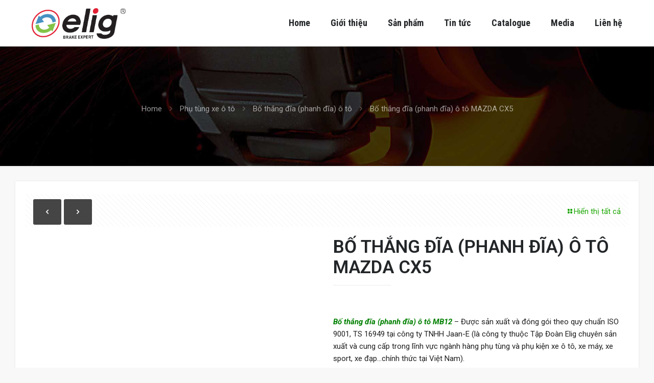

--- FILE ---
content_type: text/html; charset=UTF-8
request_url: http://elig.com.vn/san-pham/bo-thang-dia-phanh-dia-o-mazda-cx5/
body_size: 160571
content:
<!DOCTYPE html>
<html lang="en-US" class="no-js " >

<head>

<meta charset="UTF-8" />
<meta name='robots' content='index, follow, max-image-preview:large, max-snippet:-1, max-video-preview:-1' />
	<style>img:is([sizes="auto" i], [sizes^="auto," i]) { contain-intrinsic-size: 3000px 1500px }</style>
	<meta name="description" content="bố thắng, bố đùm, bố ba càng, caliper, bạc đạn, lá ly hợp"/>
<meta property="og:image" content="http://elig.com.vn/wp-content/uploads/2018/03/bo-thang-dia-o-to-MB12.jpg"/>
<meta property="og:url" content="http://elig.com.vn/san-pham/bo-thang-dia-phanh-dia-o-mazda-cx5/"/>
<meta property="og:type" content="article"/>
<meta property="og:title" content="Bố thắng đĩa (phanh đĩa) ô tô MAZDA CX5"/>
<meta property="og:description" content="Bố thắng đĩa (phanh đĩa) ô tô MB12 - Được sản xuất và đóng gói theo quy chuẩn ISO 9001, TS 16949 tại công ty TNHH Jaan-E (là công ty thuộc Tập Đoàn Elig chuyên sản xuất và cung cấp trong lĩnh vực ngành hàng phụ tùng và phụ kiện xe ô tô, xe máy, xe sport, xe đạp...chính thức tại Việt Nam)."/>
<link rel="alternate" hreflang="en-US" href="http://elig.com.vn/san-pham/bo-thang-dia-phanh-dia-o-mazda-cx5/"/>
<meta name="format-detection" content="telephone=no">
<meta name="viewport" content="width=device-width, initial-scale=1, maximum-scale=1" />
<link rel="shortcut icon" href="http://elig.com.vn/wp-content/uploads/2016/07/favicon.png" type="image/x-icon" />
<link rel="apple-touch-icon" href="http://elig.com.vn/wp-content/uploads/2016/07/favicon.png" />
<meta name="theme-color" content="#ffffff" media="(prefers-color-scheme: light)">
<meta name="theme-color" content="#ffffff" media="(prefers-color-scheme: dark)">

	<!-- This site is optimized with the Yoast SEO Premium plugin v26.0 (Yoast SEO v26.1.1) - https://yoast.com/wordpress/plugins/seo/ -->
	<title>Bố thắng đĩa (phanh đĩa) ô tô MAZDA CX5 - Công ty TNHH JAAN-E - Chuyên sản xuất bố thắng (má phanh) thương hiệu Elig tại Việt Nam</title>
	<link rel="canonical" href="https://elig.com.vn/san-pham/bo-thang-dia-phanh-dia-o-mazda-cx5/" />
	<meta property="og:locale" content="en_US" />
	<meta property="og:type" content="article" />
	<meta property="og:title" content="Bố thắng đĩa (phanh đĩa) ô tô MAZDA CX5" />
	<meta property="og:description" content="Bố thắng đĩa (phanh đĩa) ô tô MB12 - Được sản xuất và đóng gói theo quy chuẩn ISO 9001, TS 16949 tại công ty TNHH Jaan-E (là công ty thuộc Tập Đoàn Elig chuyên sản xuất và cung cấp trong lĩnh vực ngành hàng phụ tùng và phụ kiện xe ô tô, xe máy, xe sport, xe đạp...chính thức tại Việt Nam)." />
	<meta property="og:url" content="https://elig.com.vn/san-pham/bo-thang-dia-phanh-dia-o-mazda-cx5/" />
	<meta property="og:site_name" content="Công ty TNHH JAAN-E - Chuyên sản xuất bố thắng (má phanh) thương hiệu Elig tại Việt Nam" />
	<meta property="article:modified_time" content="2018-10-10T14:08:03+00:00" />
	<meta property="og:image" content="https://elig.com.vn/wp-content/uploads/2018/03/bo-thang-dia-o-to-MB12.jpg" />
	<meta property="og:image:width" content="1000" />
	<meta property="og:image:height" content="1000" />
	<meta property="og:image:type" content="image/jpeg" />
	<meta name="twitter:card" content="summary_large_image" />
	<meta name="twitter:label1" content="Est. reading time" />
	<meta name="twitter:data1" content="2 minutes" />
	<script type="application/ld+json" class="yoast-schema-graph">{"@context":"https://schema.org","@graph":[{"@type":"WebPage","@id":"https://elig.com.vn/san-pham/bo-thang-dia-phanh-dia-o-mazda-cx5/","url":"https://elig.com.vn/san-pham/bo-thang-dia-phanh-dia-o-mazda-cx5/","name":"Bố thắng đĩa (phanh đĩa) ô tô MAZDA CX5 - Công ty TNHH JAAN-E - Chuyên sản xuất bố thắng (má phanh) thương hiệu Elig tại Việt Nam","isPartOf":{"@id":"http://elig.com.vn/#website"},"primaryImageOfPage":{"@id":"https://elig.com.vn/san-pham/bo-thang-dia-phanh-dia-o-mazda-cx5/#primaryimage"},"image":{"@id":"https://elig.com.vn/san-pham/bo-thang-dia-phanh-dia-o-mazda-cx5/#primaryimage"},"thumbnailUrl":"http://elig.com.vn/wp-content/uploads/2018/03/bo-thang-dia-o-to-MB12.jpg","datePublished":"2018-03-20T03:33:30+00:00","dateModified":"2018-10-10T14:08:03+00:00","breadcrumb":{"@id":"https://elig.com.vn/san-pham/bo-thang-dia-phanh-dia-o-mazda-cx5/#breadcrumb"},"inLanguage":"en-US","potentialAction":[{"@type":"ReadAction","target":["https://elig.com.vn/san-pham/bo-thang-dia-phanh-dia-o-mazda-cx5/"]}]},{"@type":"ImageObject","inLanguage":"en-US","@id":"https://elig.com.vn/san-pham/bo-thang-dia-phanh-dia-o-mazda-cx5/#primaryimage","url":"http://elig.com.vn/wp-content/uploads/2018/03/bo-thang-dia-o-to-MB12.jpg","contentUrl":"http://elig.com.vn/wp-content/uploads/2018/03/bo-thang-dia-o-to-MB12.jpg","width":1000,"height":1000},{"@type":"BreadcrumbList","@id":"https://elig.com.vn/san-pham/bo-thang-dia-phanh-dia-o-mazda-cx5/#breadcrumb","itemListElement":[{"@type":"ListItem","position":1,"name":"Home","item":"http://elig.com.vn/"},{"@type":"ListItem","position":2,"name":"Products","item":"http://elig.com.vn/shop/"},{"@type":"ListItem","position":3,"name":"Bố thắng đĩa (phanh đĩa) ô tô MAZDA CX5"}]},{"@type":"WebSite","@id":"http://elig.com.vn/#website","url":"http://elig.com.vn/","name":"Công ty TNHH JAAN-E - Chuyên sản xuất bố thắng (má phanh) thương hiệu Elig tại Việt Nam","description":"Chuyên sản xuất bố thắng (má phanh) theo công nghệ Nhật Bản cho các loại xe ô tô, xe máy, xe tải, xe đạp, xe sport... - Thương hiệu Elig - Phụ tùng Đài Loan","potentialAction":[{"@type":"SearchAction","target":{"@type":"EntryPoint","urlTemplate":"http://elig.com.vn/?s={search_term_string}"},"query-input":{"@type":"PropertyValueSpecification","valueRequired":true,"valueName":"search_term_string"}}],"inLanguage":"en-US"}]}</script>
	<!-- / Yoast SEO Premium plugin. -->


<link rel='dns-prefetch' href='//fonts.googleapis.com' />
<link rel="alternate" type="application/rss+xml" title="Công ty TNHH JAAN-E - Chuyên sản xuất bố thắng (má phanh) thương hiệu Elig tại Việt Nam &raquo; Feed" href="http://elig.com.vn/feed/" />
<link rel="alternate" type="application/rss+xml" title="Công ty TNHH JAAN-E - Chuyên sản xuất bố thắng (má phanh) thương hiệu Elig tại Việt Nam &raquo; Comments Feed" href="http://elig.com.vn/comments/feed/" />
<link rel="alternate" type="application/rss+xml" title="Công ty TNHH JAAN-E - Chuyên sản xuất bố thắng (má phanh) thương hiệu Elig tại Việt Nam &raquo; Bố thắng đĩa (phanh đĩa) ô tô MAZDA CX5 Comments Feed" href="http://elig.com.vn/san-pham/bo-thang-dia-phanh-dia-o-mazda-cx5/feed/" />
<script type="text/javascript">
/* <![CDATA[ */
window._wpemojiSettings = {"baseUrl":"https:\/\/s.w.org\/images\/core\/emoji\/16.0.1\/72x72\/","ext":".png","svgUrl":"https:\/\/s.w.org\/images\/core\/emoji\/16.0.1\/svg\/","svgExt":".svg","source":{"concatemoji":"http:\/\/elig.com.vn\/wp-includes\/js\/wp-emoji-release.min.js?ver=6.8.3"}};
/*! This file is auto-generated */
!function(s,n){var o,i,e;function c(e){try{var t={supportTests:e,timestamp:(new Date).valueOf()};sessionStorage.setItem(o,JSON.stringify(t))}catch(e){}}function p(e,t,n){e.clearRect(0,0,e.canvas.width,e.canvas.height),e.fillText(t,0,0);var t=new Uint32Array(e.getImageData(0,0,e.canvas.width,e.canvas.height).data),a=(e.clearRect(0,0,e.canvas.width,e.canvas.height),e.fillText(n,0,0),new Uint32Array(e.getImageData(0,0,e.canvas.width,e.canvas.height).data));return t.every(function(e,t){return e===a[t]})}function u(e,t){e.clearRect(0,0,e.canvas.width,e.canvas.height),e.fillText(t,0,0);for(var n=e.getImageData(16,16,1,1),a=0;a<n.data.length;a++)if(0!==n.data[a])return!1;return!0}function f(e,t,n,a){switch(t){case"flag":return n(e,"\ud83c\udff3\ufe0f\u200d\u26a7\ufe0f","\ud83c\udff3\ufe0f\u200b\u26a7\ufe0f")?!1:!n(e,"\ud83c\udde8\ud83c\uddf6","\ud83c\udde8\u200b\ud83c\uddf6")&&!n(e,"\ud83c\udff4\udb40\udc67\udb40\udc62\udb40\udc65\udb40\udc6e\udb40\udc67\udb40\udc7f","\ud83c\udff4\u200b\udb40\udc67\u200b\udb40\udc62\u200b\udb40\udc65\u200b\udb40\udc6e\u200b\udb40\udc67\u200b\udb40\udc7f");case"emoji":return!a(e,"\ud83e\udedf")}return!1}function g(e,t,n,a){var r="undefined"!=typeof WorkerGlobalScope&&self instanceof WorkerGlobalScope?new OffscreenCanvas(300,150):s.createElement("canvas"),o=r.getContext("2d",{willReadFrequently:!0}),i=(o.textBaseline="top",o.font="600 32px Arial",{});return e.forEach(function(e){i[e]=t(o,e,n,a)}),i}function t(e){var t=s.createElement("script");t.src=e,t.defer=!0,s.head.appendChild(t)}"undefined"!=typeof Promise&&(o="wpEmojiSettingsSupports",i=["flag","emoji"],n.supports={everything:!0,everythingExceptFlag:!0},e=new Promise(function(e){s.addEventListener("DOMContentLoaded",e,{once:!0})}),new Promise(function(t){var n=function(){try{var e=JSON.parse(sessionStorage.getItem(o));if("object"==typeof e&&"number"==typeof e.timestamp&&(new Date).valueOf()<e.timestamp+604800&&"object"==typeof e.supportTests)return e.supportTests}catch(e){}return null}();if(!n){if("undefined"!=typeof Worker&&"undefined"!=typeof OffscreenCanvas&&"undefined"!=typeof URL&&URL.createObjectURL&&"undefined"!=typeof Blob)try{var e="postMessage("+g.toString()+"("+[JSON.stringify(i),f.toString(),p.toString(),u.toString()].join(",")+"));",a=new Blob([e],{type:"text/javascript"}),r=new Worker(URL.createObjectURL(a),{name:"wpTestEmojiSupports"});return void(r.onmessage=function(e){c(n=e.data),r.terminate(),t(n)})}catch(e){}c(n=g(i,f,p,u))}t(n)}).then(function(e){for(var t in e)n.supports[t]=e[t],n.supports.everything=n.supports.everything&&n.supports[t],"flag"!==t&&(n.supports.everythingExceptFlag=n.supports.everythingExceptFlag&&n.supports[t]);n.supports.everythingExceptFlag=n.supports.everythingExceptFlag&&!n.supports.flag,n.DOMReady=!1,n.readyCallback=function(){n.DOMReady=!0}}).then(function(){return e}).then(function(){var e;n.supports.everything||(n.readyCallback(),(e=n.source||{}).concatemoji?t(e.concatemoji):e.wpemoji&&e.twemoji&&(t(e.twemoji),t(e.wpemoji)))}))}((window,document),window._wpemojiSettings);
/* ]]> */
</script>
<style id='wp-emoji-styles-inline-css' type='text/css'>

	img.wp-smiley, img.emoji {
		display: inline !important;
		border: none !important;
		box-shadow: none !important;
		height: 1em !important;
		width: 1em !important;
		margin: 0 0.07em !important;
		vertical-align: -0.1em !important;
		background: none !important;
		padding: 0 !important;
	}
</style>
<link rel='stylesheet' id='wp-block-library-css' href='http://elig.com.vn/wp-includes/css/dist/block-library/style.min.css?ver=6.8.3' type='text/css' media='all' />
<style id='classic-theme-styles-inline-css' type='text/css'>
/*! This file is auto-generated */
.wp-block-button__link{color:#fff;background-color:#32373c;border-radius:9999px;box-shadow:none;text-decoration:none;padding:calc(.667em + 2px) calc(1.333em + 2px);font-size:1.125em}.wp-block-file__button{background:#32373c;color:#fff;text-decoration:none}
</style>
<style id='global-styles-inline-css' type='text/css'>
:root{--wp--preset--aspect-ratio--square: 1;--wp--preset--aspect-ratio--4-3: 4/3;--wp--preset--aspect-ratio--3-4: 3/4;--wp--preset--aspect-ratio--3-2: 3/2;--wp--preset--aspect-ratio--2-3: 2/3;--wp--preset--aspect-ratio--16-9: 16/9;--wp--preset--aspect-ratio--9-16: 9/16;--wp--preset--color--black: #000000;--wp--preset--color--cyan-bluish-gray: #abb8c3;--wp--preset--color--white: #ffffff;--wp--preset--color--pale-pink: #f78da7;--wp--preset--color--vivid-red: #cf2e2e;--wp--preset--color--luminous-vivid-orange: #ff6900;--wp--preset--color--luminous-vivid-amber: #fcb900;--wp--preset--color--light-green-cyan: #7bdcb5;--wp--preset--color--vivid-green-cyan: #00d084;--wp--preset--color--pale-cyan-blue: #8ed1fc;--wp--preset--color--vivid-cyan-blue: #0693e3;--wp--preset--color--vivid-purple: #9b51e0;--wp--preset--gradient--vivid-cyan-blue-to-vivid-purple: linear-gradient(135deg,rgba(6,147,227,1) 0%,rgb(155,81,224) 100%);--wp--preset--gradient--light-green-cyan-to-vivid-green-cyan: linear-gradient(135deg,rgb(122,220,180) 0%,rgb(0,208,130) 100%);--wp--preset--gradient--luminous-vivid-amber-to-luminous-vivid-orange: linear-gradient(135deg,rgba(252,185,0,1) 0%,rgba(255,105,0,1) 100%);--wp--preset--gradient--luminous-vivid-orange-to-vivid-red: linear-gradient(135deg,rgba(255,105,0,1) 0%,rgb(207,46,46) 100%);--wp--preset--gradient--very-light-gray-to-cyan-bluish-gray: linear-gradient(135deg,rgb(238,238,238) 0%,rgb(169,184,195) 100%);--wp--preset--gradient--cool-to-warm-spectrum: linear-gradient(135deg,rgb(74,234,220) 0%,rgb(151,120,209) 20%,rgb(207,42,186) 40%,rgb(238,44,130) 60%,rgb(251,105,98) 80%,rgb(254,248,76) 100%);--wp--preset--gradient--blush-light-purple: linear-gradient(135deg,rgb(255,206,236) 0%,rgb(152,150,240) 100%);--wp--preset--gradient--blush-bordeaux: linear-gradient(135deg,rgb(254,205,165) 0%,rgb(254,45,45) 50%,rgb(107,0,62) 100%);--wp--preset--gradient--luminous-dusk: linear-gradient(135deg,rgb(255,203,112) 0%,rgb(199,81,192) 50%,rgb(65,88,208) 100%);--wp--preset--gradient--pale-ocean: linear-gradient(135deg,rgb(255,245,203) 0%,rgb(182,227,212) 50%,rgb(51,167,181) 100%);--wp--preset--gradient--electric-grass: linear-gradient(135deg,rgb(202,248,128) 0%,rgb(113,206,126) 100%);--wp--preset--gradient--midnight: linear-gradient(135deg,rgb(2,3,129) 0%,rgb(40,116,252) 100%);--wp--preset--font-size--small: 13px;--wp--preset--font-size--medium: 20px;--wp--preset--font-size--large: 36px;--wp--preset--font-size--x-large: 42px;--wp--preset--spacing--20: 0.44rem;--wp--preset--spacing--30: 0.67rem;--wp--preset--spacing--40: 1rem;--wp--preset--spacing--50: 1.5rem;--wp--preset--spacing--60: 2.25rem;--wp--preset--spacing--70: 3.38rem;--wp--preset--spacing--80: 5.06rem;--wp--preset--shadow--natural: 6px 6px 9px rgba(0, 0, 0, 0.2);--wp--preset--shadow--deep: 12px 12px 50px rgba(0, 0, 0, 0.4);--wp--preset--shadow--sharp: 6px 6px 0px rgba(0, 0, 0, 0.2);--wp--preset--shadow--outlined: 6px 6px 0px -3px rgba(255, 255, 255, 1), 6px 6px rgba(0, 0, 0, 1);--wp--preset--shadow--crisp: 6px 6px 0px rgba(0, 0, 0, 1);}:where(.is-layout-flex){gap: 0.5em;}:where(.is-layout-grid){gap: 0.5em;}body .is-layout-flex{display: flex;}.is-layout-flex{flex-wrap: wrap;align-items: center;}.is-layout-flex > :is(*, div){margin: 0;}body .is-layout-grid{display: grid;}.is-layout-grid > :is(*, div){margin: 0;}:where(.wp-block-columns.is-layout-flex){gap: 2em;}:where(.wp-block-columns.is-layout-grid){gap: 2em;}:where(.wp-block-post-template.is-layout-flex){gap: 1.25em;}:where(.wp-block-post-template.is-layout-grid){gap: 1.25em;}.has-black-color{color: var(--wp--preset--color--black) !important;}.has-cyan-bluish-gray-color{color: var(--wp--preset--color--cyan-bluish-gray) !important;}.has-white-color{color: var(--wp--preset--color--white) !important;}.has-pale-pink-color{color: var(--wp--preset--color--pale-pink) !important;}.has-vivid-red-color{color: var(--wp--preset--color--vivid-red) !important;}.has-luminous-vivid-orange-color{color: var(--wp--preset--color--luminous-vivid-orange) !important;}.has-luminous-vivid-amber-color{color: var(--wp--preset--color--luminous-vivid-amber) !important;}.has-light-green-cyan-color{color: var(--wp--preset--color--light-green-cyan) !important;}.has-vivid-green-cyan-color{color: var(--wp--preset--color--vivid-green-cyan) !important;}.has-pale-cyan-blue-color{color: var(--wp--preset--color--pale-cyan-blue) !important;}.has-vivid-cyan-blue-color{color: var(--wp--preset--color--vivid-cyan-blue) !important;}.has-vivid-purple-color{color: var(--wp--preset--color--vivid-purple) !important;}.has-black-background-color{background-color: var(--wp--preset--color--black) !important;}.has-cyan-bluish-gray-background-color{background-color: var(--wp--preset--color--cyan-bluish-gray) !important;}.has-white-background-color{background-color: var(--wp--preset--color--white) !important;}.has-pale-pink-background-color{background-color: var(--wp--preset--color--pale-pink) !important;}.has-vivid-red-background-color{background-color: var(--wp--preset--color--vivid-red) !important;}.has-luminous-vivid-orange-background-color{background-color: var(--wp--preset--color--luminous-vivid-orange) !important;}.has-luminous-vivid-amber-background-color{background-color: var(--wp--preset--color--luminous-vivid-amber) !important;}.has-light-green-cyan-background-color{background-color: var(--wp--preset--color--light-green-cyan) !important;}.has-vivid-green-cyan-background-color{background-color: var(--wp--preset--color--vivid-green-cyan) !important;}.has-pale-cyan-blue-background-color{background-color: var(--wp--preset--color--pale-cyan-blue) !important;}.has-vivid-cyan-blue-background-color{background-color: var(--wp--preset--color--vivid-cyan-blue) !important;}.has-vivid-purple-background-color{background-color: var(--wp--preset--color--vivid-purple) !important;}.has-black-border-color{border-color: var(--wp--preset--color--black) !important;}.has-cyan-bluish-gray-border-color{border-color: var(--wp--preset--color--cyan-bluish-gray) !important;}.has-white-border-color{border-color: var(--wp--preset--color--white) !important;}.has-pale-pink-border-color{border-color: var(--wp--preset--color--pale-pink) !important;}.has-vivid-red-border-color{border-color: var(--wp--preset--color--vivid-red) !important;}.has-luminous-vivid-orange-border-color{border-color: var(--wp--preset--color--luminous-vivid-orange) !important;}.has-luminous-vivid-amber-border-color{border-color: var(--wp--preset--color--luminous-vivid-amber) !important;}.has-light-green-cyan-border-color{border-color: var(--wp--preset--color--light-green-cyan) !important;}.has-vivid-green-cyan-border-color{border-color: var(--wp--preset--color--vivid-green-cyan) !important;}.has-pale-cyan-blue-border-color{border-color: var(--wp--preset--color--pale-cyan-blue) !important;}.has-vivid-cyan-blue-border-color{border-color: var(--wp--preset--color--vivid-cyan-blue) !important;}.has-vivid-purple-border-color{border-color: var(--wp--preset--color--vivid-purple) !important;}.has-vivid-cyan-blue-to-vivid-purple-gradient-background{background: var(--wp--preset--gradient--vivid-cyan-blue-to-vivid-purple) !important;}.has-light-green-cyan-to-vivid-green-cyan-gradient-background{background: var(--wp--preset--gradient--light-green-cyan-to-vivid-green-cyan) !important;}.has-luminous-vivid-amber-to-luminous-vivid-orange-gradient-background{background: var(--wp--preset--gradient--luminous-vivid-amber-to-luminous-vivid-orange) !important;}.has-luminous-vivid-orange-to-vivid-red-gradient-background{background: var(--wp--preset--gradient--luminous-vivid-orange-to-vivid-red) !important;}.has-very-light-gray-to-cyan-bluish-gray-gradient-background{background: var(--wp--preset--gradient--very-light-gray-to-cyan-bluish-gray) !important;}.has-cool-to-warm-spectrum-gradient-background{background: var(--wp--preset--gradient--cool-to-warm-spectrum) !important;}.has-blush-light-purple-gradient-background{background: var(--wp--preset--gradient--blush-light-purple) !important;}.has-blush-bordeaux-gradient-background{background: var(--wp--preset--gradient--blush-bordeaux) !important;}.has-luminous-dusk-gradient-background{background: var(--wp--preset--gradient--luminous-dusk) !important;}.has-pale-ocean-gradient-background{background: var(--wp--preset--gradient--pale-ocean) !important;}.has-electric-grass-gradient-background{background: var(--wp--preset--gradient--electric-grass) !important;}.has-midnight-gradient-background{background: var(--wp--preset--gradient--midnight) !important;}.has-small-font-size{font-size: var(--wp--preset--font-size--small) !important;}.has-medium-font-size{font-size: var(--wp--preset--font-size--medium) !important;}.has-large-font-size{font-size: var(--wp--preset--font-size--large) !important;}.has-x-large-font-size{font-size: var(--wp--preset--font-size--x-large) !important;}
:where(.wp-block-post-template.is-layout-flex){gap: 1.25em;}:where(.wp-block-post-template.is-layout-grid){gap: 1.25em;}
:where(.wp-block-columns.is-layout-flex){gap: 2em;}:where(.wp-block-columns.is-layout-grid){gap: 2em;}
:root :where(.wp-block-pullquote){font-size: 1.5em;line-height: 1.6;}
</style>
<link rel='stylesheet' id='contact-form-7-css' href='http://elig.com.vn/wp-content/plugins/contact-form-7/includes/css/styles.css?ver=6.1.2' type='text/css' media='all' />
<link rel='stylesheet' id='photoswipe-css' href='http://elig.com.vn/wp-content/plugins/woocommerce/assets/css/photoswipe/photoswipe.min.css?ver=10.2.3' type='text/css' media='all' />
<link rel='stylesheet' id='photoswipe-default-skin-css' href='http://elig.com.vn/wp-content/plugins/woocommerce/assets/css/photoswipe/default-skin/default-skin.min.css?ver=10.2.3' type='text/css' media='all' />
<link rel='stylesheet' id='woocommerce-layout-css' href='http://elig.com.vn/wp-content/plugins/woocommerce/assets/css/woocommerce-layout.css?ver=10.2.3' type='text/css' media='all' />
<link rel='stylesheet' id='woocommerce-smallscreen-css' href='http://elig.com.vn/wp-content/plugins/woocommerce/assets/css/woocommerce-smallscreen.css?ver=10.2.3' type='text/css' media='only screen and (max-width: 768px)' />
<link rel='stylesheet' id='woocommerce-general-css' href='http://elig.com.vn/wp-content/plugins/woocommerce/assets/css/woocommerce.css?ver=10.2.3' type='text/css' media='all' />
<style id='woocommerce-inline-inline-css' type='text/css'>
.woocommerce form .form-row .required { visibility: visible; }
</style>
<link rel='stylesheet' id='brands-styles-css' href='http://elig.com.vn/wp-content/plugins/woocommerce/assets/css/brands.css?ver=10.2.3' type='text/css' media='all' />
<link rel='stylesheet' id='mfn-be-css' href='http://elig.com.vn/wp-content/themes/betheme/css/be.css?ver=28.1.8' type='text/css' media='all' />
<link rel='stylesheet' id='mfn-animations-css' href='http://elig.com.vn/wp-content/themes/betheme/assets/animations/animations.min.css?ver=28.1.8' type='text/css' media='all' />
<link rel='stylesheet' id='mfn-font-awesome-css' href='http://elig.com.vn/wp-content/themes/betheme/fonts/fontawesome/fontawesome.css?ver=28.1.8' type='text/css' media='all' />
<link rel='stylesheet' id='mfn-responsive-css' href='http://elig.com.vn/wp-content/themes/betheme/css/responsive.css?ver=28.1.8' type='text/css' media='all' />
<link rel='stylesheet' id='mfn-fonts-css' href='https://fonts.googleapis.com/css?family=Roboto%3A1%2C300%2C300italic%2C500%2C600%2C700%2C700italic%7CRoboto+Condensed%3A1%2C300%2C300italic%2C500%2C600%2C700%2C700italic%7CRoboto+Slab%3A1%2C300%2C300italic%2C500%2C600%2C700%2C700italic&#038;display=swap&#038;ver=6.8.3' type='text/css' media='all' />
<link rel='stylesheet' id='mfn-woo-css' href='http://elig.com.vn/wp-content/themes/betheme/css/woocommerce.css?ver=28.1.8' type='text/css' media='all' />
<link rel='stylesheet' id='dflip-style-css' href='http://elig.com.vn/wp-content/plugins/3d-flipbook-dflip-lite/assets/css/dflip.min.css?ver=2.3.75' type='text/css' media='all' />
<style id='mfn-dynamic-inline-css' type='text/css'>
#Subheader{background-image:url(http://elig.com.vn/wp-content/uploads/2016/10/bg_breacum.jpg);background-repeat:no-repeat;background-position:center bottom;background-size:cover}
html{background-color:#F8F8F8}#Wrapper,#Content,.mfn-popup .mfn-popup-content,.mfn-off-canvas-sidebar .mfn-off-canvas-content-wrapper,.mfn-cart-holder,.mfn-header-login,#Top_bar .search_wrapper,#Top_bar .top_bar_right .mfn-live-search-box,.column_livesearch .mfn-live-search-wrapper,.column_livesearch .mfn-live-search-box{background-color:#F8F8F8}.layout-boxed.mfn-bebuilder-header.mfn-ui #Wrapper .mfn-only-sample-content{background-color:#F8F8F8}body:not(.template-slider) #Header{min-height:0px}body.header-below:not(.template-slider) #Header{padding-top:0px}#Subheader{padding:100px 0}#Footer .widgets_wrapper{padding:65px 0 50px}.has-search-overlay.search-overlay-opened #search-overlay{background-color:rgba(0,0,0,0.6)}.elementor-page.elementor-default #Content .the_content .section_wrapper{max-width:100%}.elementor-page.elementor-default #Content .section.the_content{width:100%}.elementor-page.elementor-default #Content .section_wrapper .the_content_wrapper{margin-left:0;margin-right:0;width:100%}body,span.date_label,.timeline_items li h3 span,input[type="date"],input[type="text"],input[type="password"],input[type="tel"],input[type="email"],input[type="url"],textarea,select,.offer_li .title h3,.mfn-menu-item-megamenu{font-family:"Roboto",-apple-system,BlinkMacSystemFont,"Segoe UI",Roboto,Oxygen-Sans,Ubuntu,Cantarell,"Helvetica Neue",sans-serif}.lead,.big{font-family:"Roboto",-apple-system,BlinkMacSystemFont,"Segoe UI",Roboto,Oxygen-Sans,Ubuntu,Cantarell,"Helvetica Neue",sans-serif}#menu > ul > li > a,#overlay-menu ul li a{font-family:"Roboto Condensed",-apple-system,BlinkMacSystemFont,"Segoe UI",Roboto,Oxygen-Sans,Ubuntu,Cantarell,"Helvetica Neue",sans-serif}#Subheader .title{font-family:"Roboto Slab",-apple-system,BlinkMacSystemFont,"Segoe UI",Roboto,Oxygen-Sans,Ubuntu,Cantarell,"Helvetica Neue",sans-serif}h1,h2,h3,h4,.text-logo #logo{font-family:"Roboto",-apple-system,BlinkMacSystemFont,"Segoe UI",Roboto,Oxygen-Sans,Ubuntu,Cantarell,"Helvetica Neue",sans-serif}h5,h6{font-family:"Roboto",-apple-system,BlinkMacSystemFont,"Segoe UI",Roboto,Oxygen-Sans,Ubuntu,Cantarell,"Helvetica Neue",sans-serif}blockquote{font-family:"Roboto",-apple-system,BlinkMacSystemFont,"Segoe UI",Roboto,Oxygen-Sans,Ubuntu,Cantarell,"Helvetica Neue",sans-serif}.chart_box .chart .num,.counter .desc_wrapper .number-wrapper,.how_it_works .image .number,.pricing-box .plan-header .price,.quick_fact .number-wrapper,.woocommerce .product div.entry-summary .price{font-family:"Roboto",-apple-system,BlinkMacSystemFont,"Segoe UI",Roboto,Oxygen-Sans,Ubuntu,Cantarell,"Helvetica Neue",sans-serif}body,.mfn-menu-item-megamenu{font-size:15px;line-height:24px;font-weight:400;letter-spacing:0px}.lead,.big{font-size:17px;line-height:30px;font-weight:400;letter-spacing:0px}#menu > ul > li > a,#overlay-menu ul li a{font-size:18px;font-weight:700;letter-spacing:0px}#overlay-menu ul li a{line-height:27px}#Subheader .title{font-size:36px;line-height:45px;font-weight:500;letter-spacing:0px}h1,.text-logo #logo{font-size:30px;line-height:45px;font-weight:300;letter-spacing:0px}h2{font-size:24px;line-height:30px;font-weight:400;letter-spacing:0px}h3,.woocommerce ul.products li.product h3,.woocommerce #customer_login h2{font-size:23px;line-height:28px;font-weight:300;letter-spacing:0px}h4,.woocommerce .woocommerce-order-details__title,.woocommerce .wc-bacs-bank-details-heading,.woocommerce .woocommerce-customer-details h2{font-size:21px;line-height:35px;font-weight:400;letter-spacing:0px}h5{font-size:15px;line-height:25px;font-weight:600;letter-spacing:0px}h6{font-size:13px;line-height:19px;font-weight:400;letter-spacing:0px}#Intro .intro-title{font-size:70px;line-height:70px;font-weight:400;letter-spacing:0px}@media only screen and (min-width:768px) and (max-width:959px){body,.mfn-menu-item-megamenu{font-size:15px;line-height:24px;font-weight:400;letter-spacing:0px}.lead,.big{font-size:17px;line-height:30px;font-weight:400;letter-spacing:0px}#menu > ul > li > a,#overlay-menu ul li a{font-size:18px;font-weight:700;letter-spacing:0px}#overlay-menu ul li a{line-height:27px}#Subheader .title{font-size:36px;line-height:45px;font-weight:500;letter-spacing:0px}h1,.text-logo #logo{font-size:30px;line-height:45px;font-weight:300;letter-spacing:0px}h2{font-size:24px;line-height:30px;font-weight:400;letter-spacing:0px}h3,.woocommerce ul.products li.product h3,.woocommerce #customer_login h2{font-size:23px;line-height:28px;font-weight:300;letter-spacing:0px}h4,.woocommerce .woocommerce-order-details__title,.woocommerce .wc-bacs-bank-details-heading,.woocommerce .woocommerce-customer-details h2{font-size:21px;line-height:35px;font-weight:400;letter-spacing:0px}h5{font-size:15px;line-height:25px;font-weight:600;letter-spacing:0px}h6{font-size:13px;line-height:19px;font-weight:400;letter-spacing:0px}#Intro .intro-title{font-size:70px;line-height:70px;font-weight:400;letter-spacing:0px}blockquote{font-size:15px}.chart_box .chart .num{font-size:45px;line-height:45px}.counter .desc_wrapper .number-wrapper{font-size:45px;line-height:45px}.counter .desc_wrapper .title{font-size:14px;line-height:18px}.faq .question .title{font-size:14px}.fancy_heading .title{font-size:38px;line-height:38px}.offer .offer_li .desc_wrapper .title h3{font-size:32px;line-height:32px}.offer_thumb_ul li.offer_thumb_li .desc_wrapper .title h3{font-size:32px;line-height:32px}.pricing-box .plan-header h2{font-size:27px;line-height:27px}.pricing-box .plan-header .price > span{font-size:40px;line-height:40px}.pricing-box .plan-header .price sup.currency{font-size:18px;line-height:18px}.pricing-box .plan-header .price sup.period{font-size:14px;line-height:14px}.quick_fact .number-wrapper{font-size:80px;line-height:80px}.trailer_box .desc h2{font-size:27px;line-height:27px}.widget > h3{font-size:17px;line-height:20px}}@media only screen and (min-width:480px) and (max-width:767px){body,.mfn-menu-item-megamenu{font-size:15px;line-height:24px;font-weight:400;letter-spacing:0px}.lead,.big{font-size:17px;line-height:30px;font-weight:400;letter-spacing:0px}#menu > ul > li > a,#overlay-menu ul li a{font-size:18px;font-weight:700;letter-spacing:0px}#overlay-menu ul li a{line-height:27px}#Subheader .title{font-size:36px;line-height:45px;font-weight:500;letter-spacing:0px}h1,.text-logo #logo{font-size:30px;line-height:45px;font-weight:300;letter-spacing:0px}h2{font-size:24px;line-height:30px;font-weight:400;letter-spacing:0px}h3,.woocommerce ul.products li.product h3,.woocommerce #customer_login h2{font-size:23px;line-height:28px;font-weight:300;letter-spacing:0px}h4,.woocommerce .woocommerce-order-details__title,.woocommerce .wc-bacs-bank-details-heading,.woocommerce .woocommerce-customer-details h2{font-size:21px;line-height:35px;font-weight:400;letter-spacing:0px}h5{font-size:15px;line-height:25px;font-weight:600;letter-spacing:0px}h6{font-size:13px;line-height:19px;font-weight:400;letter-spacing:0px}#Intro .intro-title{font-size:70px;line-height:70px;font-weight:400;letter-spacing:0px}blockquote{font-size:14px}.chart_box .chart .num{font-size:40px;line-height:40px}.counter .desc_wrapper .number-wrapper{font-size:40px;line-height:40px}.counter .desc_wrapper .title{font-size:13px;line-height:16px}.faq .question .title{font-size:13px}.fancy_heading .title{font-size:34px;line-height:34px}.offer .offer_li .desc_wrapper .title h3{font-size:28px;line-height:28px}.offer_thumb_ul li.offer_thumb_li .desc_wrapper .title h3{font-size:28px;line-height:28px}.pricing-box .plan-header h2{font-size:24px;line-height:24px}.pricing-box .plan-header .price > span{font-size:34px;line-height:34px}.pricing-box .plan-header .price sup.currency{font-size:16px;line-height:16px}.pricing-box .plan-header .price sup.period{font-size:13px;line-height:13px}.quick_fact .number-wrapper{font-size:70px;line-height:70px}.trailer_box .desc h2{font-size:24px;line-height:24px}.widget > h3{font-size:16px;line-height:19px}}@media only screen and (max-width:479px){body,.mfn-menu-item-megamenu{font-size:15px;line-height:24px;font-weight:400;letter-spacing:0px}.lead,.big{font-size:17px;line-height:30px;font-weight:400;letter-spacing:0px}#menu > ul > li > a,#overlay-menu ul li a{font-size:18px;font-weight:700;letter-spacing:0px}#overlay-menu ul li a{line-height:27px}#Subheader .title{font-size:36px;line-height:45px;font-weight:500;letter-spacing:0px}h1,.text-logo #logo{font-size:30px;line-height:45px;font-weight:300;letter-spacing:0px}h2{font-size:24px;line-height:30px;font-weight:400;letter-spacing:0px}h3,.woocommerce ul.products li.product h3,.woocommerce #customer_login h2{font-size:23px;line-height:28px;font-weight:300;letter-spacing:0px}h4,.woocommerce .woocommerce-order-details__title,.woocommerce .wc-bacs-bank-details-heading,.woocommerce .woocommerce-customer-details h2{font-size:21px;line-height:35px;font-weight:400;letter-spacing:0px}h5{font-size:15px;line-height:25px;font-weight:600;letter-spacing:0px}h6{font-size:13px;line-height:19px;font-weight:400;letter-spacing:0px}#Intro .intro-title{font-size:70px;line-height:70px;font-weight:400;letter-spacing:0px}blockquote{font-size:13px}.chart_box .chart .num{font-size:35px;line-height:35px}.counter .desc_wrapper .number-wrapper{font-size:35px;line-height:35px}.counter .desc_wrapper .title{font-size:13px;line-height:26px}.faq .question .title{font-size:13px}.fancy_heading .title{font-size:30px;line-height:30px}.offer .offer_li .desc_wrapper .title h3{font-size:26px;line-height:26px}.offer_thumb_ul li.offer_thumb_li .desc_wrapper .title h3{font-size:26px;line-height:26px}.pricing-box .plan-header h2{font-size:21px;line-height:21px}.pricing-box .plan-header .price > span{font-size:32px;line-height:32px}.pricing-box .plan-header .price sup.currency{font-size:14px;line-height:14px}.pricing-box .plan-header .price sup.period{font-size:13px;line-height:13px}.quick_fact .number-wrapper{font-size:60px;line-height:60px}.trailer_box .desc h2{font-size:21px;line-height:21px}.widget > h3{font-size:15px;line-height:18px}}.with_aside .sidebar.columns{width:28%}.with_aside .sections_group{width:72%}.aside_both .sidebar.columns{width:23%}.aside_both .sidebar.sidebar-1{margin-left:-77%}.aside_both .sections_group{width:54%;margin-left:23%}@media only screen and (min-width:1240px){#Wrapper,.with_aside .content_wrapper{max-width:1240px}body.layout-boxed.mfn-header-scrolled .mfn-header-tmpl.mfn-sticky-layout-width{max-width:1240px;left:0;right:0;margin-left:auto;margin-right:auto}body.layout-boxed:not(.mfn-header-scrolled) .mfn-header-tmpl.mfn-header-layout-width,body.layout-boxed .mfn-header-tmpl.mfn-header-layout-width:not(.mfn-hasSticky){max-width:1240px;left:0;right:0;margin-left:auto;margin-right:auto}body.layout-boxed.mfn-bebuilder-header.mfn-ui .mfn-only-sample-content{max-width:1240px;margin-left:auto;margin-right:auto}.section_wrapper,.container{max-width:1220px}.layout-boxed.header-boxed #Top_bar.is-sticky{max-width:1240px}}@media only screen and (max-width:767px){#Wrapper{max-width:calc(100% - 67px)}.content_wrapper .section_wrapper,.container,.four.columns .widget-area{max-width:550px !important;padding-left:33px;padding-right:33px}}body{--mfn-button-font-family:inherit;--mfn-button-font-size:15px;--mfn-button-font-weight:400;--mfn-button-font-style:inherit;--mfn-button-letter-spacing:0px;--mfn-button-padding:16px 20px 16px 20px;--mfn-button-border-width:0;--mfn-button-border-radius:;--mfn-button-gap:10px;--mfn-button-transition:0.2s;--mfn-button-color:#FFFFFF;--mfn-button-color-hover:#FFFFFF;--mfn-button-bg:#464545;--mfn-button-bg-hover:#393838;--mfn-button-border-color:transparent;--mfn-button-border-color-hover:transparent;--mfn-button-icon-color:#FFFFFF;--mfn-button-icon-color-hover:#FFFFFF;--mfn-button-box-shadow:unset;--mfn-button-theme-color:#FFFFFF;--mfn-button-theme-color-hover:#FFFFFF;--mfn-button-theme-bg:#1da705;--mfn-button-theme-bg-hover:#109a00;--mfn-button-theme-border-color:transparent;--mfn-button-theme-border-color-hover:transparent;--mfn-button-theme-icon-color:#FFFFFF;--mfn-button-theme-icon-color-hover:#FFFFFF;--mfn-button-theme-box-shadow:unset;--mfn-button-shop-color:#FFFFFF;--mfn-button-shop-color-hover:#FFFFFF;--mfn-button-shop-bg:#1da705;--mfn-button-shop-bg-hover:#109a00;--mfn-button-shop-border-color:transparent;--mfn-button-shop-border-color-hover:transparent;--mfn-button-shop-icon-color:#626262;--mfn-button-shop-icon-color-hover:#626262;--mfn-button-shop-box-shadow:unset;--mfn-button-action-color:#FFFFFF;--mfn-button-action-color-hover:#FFFFFF;--mfn-button-action-bg:#0089f7;--mfn-button-action-bg-hover:#007cea;--mfn-button-action-border-color:transparent;--mfn-button-action-border-color-hover:transparent;--mfn-button-action-icon-color:#FFFFFF;--mfn-button-action-icon-color-hover:#FFFFFF;--mfn-button-action-box-shadow:unset}@media only screen and (max-width:959px){body{}}@media only screen and (max-width:768px){body{}}.mfn-cookies,.mfn-cookies-reopen{--mfn-gdpr2-container-text-color:#626262;--mfn-gdpr2-container-strong-color:#07070a;--mfn-gdpr2-container-bg:#ffffff;--mfn-gdpr2-container-overlay:rgba(25,37,48,0.6);--mfn-gdpr2-details-box-bg:#fbfbfb;--mfn-gdpr2-details-switch-bg:#00032a;--mfn-gdpr2-details-switch-bg-active:#5acb65;--mfn-gdpr2-tabs-text-color:#07070a;--mfn-gdpr2-tabs-text-color-active:#0089f7;--mfn-gdpr2-tabs-border:rgba(8,8,14,0.1);--mfn-gdpr2-buttons-box-bg:#fbfbfb;--mfn-gdpr2-reopen-background:#ffffff;--mfn-gdpr2-reopen-color:#222222;--mfn-gdpr2-reopen-box-shadow:0 15px 30px 0 rgba(1,7,39,.13)}#Top_bar #logo,.header-fixed #Top_bar #logo,.header-plain #Top_bar #logo,.header-transparent #Top_bar #logo{height:60px;line-height:60px;padding:15px 0}.logo-overflow #Top_bar:not(.is-sticky) .logo{height:90px}#Top_bar .menu > li > a{padding:15px 0}.menu-highlight:not(.header-creative) #Top_bar .menu > li > a{margin:20px 0}.header-plain:not(.menu-highlight) #Top_bar .menu > li > a span:not(.description){line-height:90px}.header-fixed #Top_bar .menu > li > a{padding:30px 0}@media only screen and (max-width:767px){.mobile-header-mini #Top_bar #logo{height:50px!important;line-height:50px!important;margin:5px 0}}#Top_bar #logo img.svg{width:100px}.image_frame,.wp-caption{border-width:0px}.alert{border-radius:0px}#Top_bar .top_bar_right .top-bar-right-input input{width:200px}.mfn-live-search-box .mfn-live-search-list{max-height:300px}#Side_slide{right:-250px;width:250px}#Side_slide.left{left:-250px}.blog-teaser li .desc-wrapper .desc{background-position-y:-1px}.mfn-free-delivery-info{--mfn-free-delivery-bar:#1da705;--mfn-free-delivery-bg:rgba(0,0,0,0.1);--mfn-free-delivery-achieved:#1da705}#back_to_top i{color:#65666C}@media only screen and ( max-width:767px ){#Subheader{padding:80px 0}}@media only screen and (min-width:1240px){body:not(.header-simple) #Top_bar #menu{display:block!important}.tr-menu #Top_bar #menu{background:none!important}#Top_bar .menu > li > ul.mfn-megamenu > li{float:left}#Top_bar .menu > li > ul.mfn-megamenu > li.mfn-megamenu-cols-1{width:100%}#Top_bar .menu > li > ul.mfn-megamenu > li.mfn-megamenu-cols-2{width:50%}#Top_bar .menu > li > ul.mfn-megamenu > li.mfn-megamenu-cols-3{width:33.33%}#Top_bar .menu > li > ul.mfn-megamenu > li.mfn-megamenu-cols-4{width:25%}#Top_bar .menu > li > ul.mfn-megamenu > li.mfn-megamenu-cols-5{width:20%}#Top_bar .menu > li > ul.mfn-megamenu > li.mfn-megamenu-cols-6{width:16.66%}#Top_bar .menu > li > ul.mfn-megamenu > li > ul{display:block!important;position:inherit;left:auto;top:auto;border-width:0 1px 0 0}#Top_bar .menu > li > ul.mfn-megamenu > li:last-child > ul{border:0}#Top_bar .menu > li > ul.mfn-megamenu > li > ul li{width:auto}#Top_bar .menu > li > ul.mfn-megamenu a.mfn-megamenu-title{text-transform:uppercase;font-weight:400;background:none}#Top_bar .menu > li > ul.mfn-megamenu a .menu-arrow{display:none}.menuo-right #Top_bar .menu > li > ul.mfn-megamenu{left:0;width:98%!important;margin:0 1%;padding:20px 0}.menuo-right #Top_bar .menu > li > ul.mfn-megamenu-bg{box-sizing:border-box}#Top_bar .menu > li > ul.mfn-megamenu-bg{padding:20px 166px 20px 20px;background-repeat:no-repeat;background-position:right bottom}.rtl #Top_bar .menu > li > ul.mfn-megamenu-bg{padding-left:166px;padding-right:20px;background-position:left bottom}#Top_bar .menu > li > ul.mfn-megamenu-bg > li{background:none}#Top_bar .menu > li > ul.mfn-megamenu-bg > li a{border:none}#Top_bar .menu > li > ul.mfn-megamenu-bg > li > ul{background:none!important;-webkit-box-shadow:0 0 0 0;-moz-box-shadow:0 0 0 0;box-shadow:0 0 0 0}.mm-vertical #Top_bar .container{position:relative}.mm-vertical #Top_bar .top_bar_left{position:static}.mm-vertical #Top_bar .menu > li ul{box-shadow:0 0 0 0 transparent!important;background-image:none}.mm-vertical #Top_bar .menu > li > ul.mfn-megamenu{padding:20px 0}.mm-vertical.header-plain #Top_bar .menu > li > ul.mfn-megamenu{width:100%!important;margin:0}.mm-vertical #Top_bar .menu > li > ul.mfn-megamenu > li{display:table-cell;float:none!important;width:10%;padding:0 15px;border-right:1px solid rgba(0,0,0,0.05)}.mm-vertical #Top_bar .menu > li > ul.mfn-megamenu > li:last-child{border-right-width:0}.mm-vertical #Top_bar .menu > li > ul.mfn-megamenu > li.hide-border{border-right-width:0}.mm-vertical #Top_bar .menu > li > ul.mfn-megamenu > li a{border-bottom-width:0;padding:9px 15px;line-height:120%}.mm-vertical #Top_bar .menu > li > ul.mfn-megamenu a.mfn-megamenu-title{font-weight:700}.rtl .mm-vertical #Top_bar .menu > li > ul.mfn-megamenu > li:first-child{border-right-width:0}.rtl .mm-vertical #Top_bar .menu > li > ul.mfn-megamenu > li:last-child{border-right-width:1px}body.header-shop #Top_bar #menu{display:flex!important;background-color:transparent}.header-shop #Top_bar.is-sticky .top_bar_row_second{display:none}.header-plain:not(.menuo-right) #Header .top_bar_left{width:auto!important}.header-stack.header-center #Top_bar #menu{display:inline-block!important}.header-simple #Top_bar #menu{display:none;height:auto;width:300px;bottom:auto;top:100%;right:1px;position:absolute;margin:0}.header-simple #Header a.responsive-menu-toggle{display:block;right:10px}.header-simple #Top_bar #menu > ul{width:100%;float:left}.header-simple #Top_bar #menu ul li{width:100%;padding-bottom:0;border-right:0;position:relative}.header-simple #Top_bar #menu ul li a{padding:0 20px;margin:0;display:block;height:auto;line-height:normal;border:none}.header-simple #Top_bar #menu ul li a:not(.menu-toggle):after{display:none}.header-simple #Top_bar #menu ul li a span{border:none;line-height:44px;display:inline;padding:0}.header-simple #Top_bar #menu ul li.submenu .menu-toggle{display:block;position:absolute;right:0;top:0;width:44px;height:44px;line-height:44px;font-size:30px;font-weight:300;text-align:center;cursor:pointer;color:#444;opacity:0.33;transform:unset}.header-simple #Top_bar #menu ul li.submenu .menu-toggle:after{content:"+";position:static}.header-simple #Top_bar #menu ul li.hover > .menu-toggle:after{content:"-"}.header-simple #Top_bar #menu ul li.hover a{border-bottom:0}.header-simple #Top_bar #menu ul.mfn-megamenu li .menu-toggle{display:none}.header-simple #Top_bar #menu ul li ul{position:relative!important;left:0!important;top:0;padding:0;margin:0!important;width:auto!important;background-image:none}.header-simple #Top_bar #menu ul li ul li{width:100%!important;display:block;padding:0}.header-simple #Top_bar #menu ul li ul li a{padding:0 20px 0 30px}.header-simple #Top_bar #menu ul li ul li a .menu-arrow{display:none}.header-simple #Top_bar #menu ul li ul li a span{padding:0}.header-simple #Top_bar #menu ul li ul li a span:after{display:none!important}.header-simple #Top_bar .menu > li > ul.mfn-megamenu a.mfn-megamenu-title{text-transform:uppercase;font-weight:400}.header-simple #Top_bar .menu > li > ul.mfn-megamenu > li > ul{display:block!important;position:inherit;left:auto;top:auto}.header-simple #Top_bar #menu ul li ul li ul{border-left:0!important;padding:0;top:0}.header-simple #Top_bar #menu ul li ul li ul li a{padding:0 20px 0 40px}.rtl.header-simple #Top_bar #menu{left:1px;right:auto}.rtl.header-simple #Top_bar a.responsive-menu-toggle{left:10px;right:auto}.rtl.header-simple #Top_bar #menu ul li.submenu .menu-toggle{left:0;right:auto}.rtl.header-simple #Top_bar #menu ul li ul{left:auto!important;right:0!important}.rtl.header-simple #Top_bar #menu ul li ul li a{padding:0 30px 0 20px}.rtl.header-simple #Top_bar #menu ul li ul li ul li a{padding:0 40px 0 20px}.menu-highlight #Top_bar .menu > li{margin:0 2px}.menu-highlight:not(.header-creative) #Top_bar .menu > li > a{padding:0;-webkit-border-radius:5px;border-radius:5px}.menu-highlight #Top_bar .menu > li > a:after{display:none}.menu-highlight #Top_bar .menu > li > a span:not(.description){line-height:50px}.menu-highlight #Top_bar .menu > li > a span.description{display:none}.menu-highlight.header-stack #Top_bar .menu > li > a{margin:10px 0!important}.menu-highlight.header-stack #Top_bar .menu > li > a span:not(.description){line-height:40px}.menu-highlight.header-simple #Top_bar #menu ul li,.menu-highlight.header-creative #Top_bar #menu ul li{margin:0}.menu-highlight.header-simple #Top_bar #menu ul li > a,.menu-highlight.header-creative #Top_bar #menu ul li > a{-webkit-border-radius:0;border-radius:0}.menu-highlight:not(.header-fixed):not(.header-simple) #Top_bar.is-sticky .menu > li > a{margin:10px 0!important;padding:5px 0!important}.menu-highlight:not(.header-fixed):not(.header-simple) #Top_bar.is-sticky .menu > li > a span{line-height:30px!important}.header-modern.menu-highlight.menuo-right .menu_wrapper{margin-right:20px}.menu-line-below #Top_bar .menu > li > a:not(.menu-toggle):after{top:auto;bottom:-4px}.menu-line-below #Top_bar.is-sticky .menu > li > a:not(.menu-toggle):after{top:auto;bottom:-4px}.menu-line-below-80 #Top_bar:not(.is-sticky) .menu > li > a:not(.menu-toggle):after{height:4px;left:10%;top:50%;margin-top:20px;width:80%}.menu-line-below-80-1 #Top_bar:not(.is-sticky) .menu > li > a:not(.menu-toggle):after{height:1px;left:10%;top:50%;margin-top:20px;width:80%}.menu-link-color #Top_bar .menu > li > a:not(.menu-toggle):after{display:none!important}.menu-arrow-top #Top_bar .menu > li > a:after{background:none repeat scroll 0 0 rgba(0,0,0,0)!important;border-color:#ccc transparent transparent;border-style:solid;border-width:7px 7px 0;display:block;height:0;left:50%;margin-left:-7px;top:0!important;width:0}.menu-arrow-top #Top_bar.is-sticky .menu > li > a:after{top:0!important}.menu-arrow-bottom #Top_bar .menu > li > a:after{background:none!important;border-color:transparent transparent #ccc;border-style:solid;border-width:0 7px 7px;display:block;height:0;left:50%;margin-left:-7px;top:auto;bottom:0;width:0}.menu-arrow-bottom #Top_bar.is-sticky .menu > li > a:after{top:auto;bottom:0}.menuo-no-borders #Top_bar .menu > li > a span{border-width:0!important}.menuo-no-borders #Header_creative #Top_bar .menu > li > a span{border-bottom-width:0}.menuo-no-borders.header-plain #Top_bar a#header_cart,.menuo-no-borders.header-plain #Top_bar a#search_button,.menuo-no-borders.header-plain #Top_bar .wpml-languages,.menuo-no-borders.header-plain #Top_bar a.action_button{border-width:0}.menuo-right #Top_bar .menu_wrapper{float:right}.menuo-right.header-stack:not(.header-center) #Top_bar .menu_wrapper{margin-right:150px}body.header-creative{padding-left:50px}body.header-creative.header-open{padding-left:250px}body.error404,body.under-construction,body.elementor-maintenance-mode,body.template-blank,body.under-construction.header-rtl.header-creative.header-open{padding-left:0!important;padding-right:0!important}.header-creative.footer-fixed #Footer,.header-creative.footer-sliding #Footer,.header-creative.footer-stick #Footer.is-sticky{box-sizing:border-box;padding-left:50px}.header-open.footer-fixed #Footer,.header-open.footer-sliding #Footer,.header-creative.footer-stick #Footer.is-sticky{padding-left:250px}.header-rtl.header-creative.footer-fixed #Footer,.header-rtl.header-creative.footer-sliding #Footer,.header-rtl.header-creative.footer-stick #Footer.is-sticky{padding-left:0;padding-right:50px}.header-rtl.header-open.footer-fixed #Footer,.header-rtl.header-open.footer-sliding #Footer,.header-rtl.header-creative.footer-stick #Footer.is-sticky{padding-right:250px}#Header_creative{background-color:#fff;position:fixed;width:250px;height:100%;left:-200px;top:0;z-index:9002;-webkit-box-shadow:2px 0 4px 2px rgba(0,0,0,.15);box-shadow:2px 0 4px 2px rgba(0,0,0,.15)}#Header_creative .container{width:100%}#Header_creative .creative-wrapper{opacity:0;margin-right:50px}#Header_creative a.creative-menu-toggle{display:block;width:34px;height:34px;line-height:34px;font-size:22px;text-align:center;position:absolute;top:10px;right:8px;border-radius:3px}.admin-bar #Header_creative a.creative-menu-toggle{top:42px}#Header_creative #Top_bar{position:static;width:100%}#Header_creative #Top_bar .top_bar_left{width:100%!important;float:none}#Header_creative #Top_bar .logo{float:none;text-align:center;margin:15px 0}#Header_creative #Top_bar #menu{background-color:transparent}#Header_creative #Top_bar .menu_wrapper{float:none;margin:0 0 30px}#Header_creative #Top_bar .menu > li{width:100%;float:none;position:relative}#Header_creative #Top_bar .menu > li > a{padding:0;text-align:center}#Header_creative #Top_bar .menu > li > a:after{display:none}#Header_creative #Top_bar .menu > li > a span{border-right:0;border-bottom-width:1px;line-height:38px}#Header_creative #Top_bar .menu li ul{left:100%;right:auto;top:0;box-shadow:2px 2px 2px 0 rgba(0,0,0,0.03);-webkit-box-shadow:2px 2px 2px 0 rgba(0,0,0,0.03)}#Header_creative #Top_bar .menu > li > ul.mfn-megamenu{margin:0;width:700px!important}#Header_creative #Top_bar .menu > li > ul.mfn-megamenu > li > ul{left:0}#Header_creative #Top_bar .menu li ul li a{padding-top:9px;padding-bottom:8px}#Header_creative #Top_bar .menu li ul li ul{top:0}#Header_creative #Top_bar .menu > li > a span.description{display:block;font-size:13px;line-height:28px!important;clear:both}.menuo-arrows #Top_bar .menu > li.submenu > a > span:after{content:unset!important}#Header_creative #Top_bar .top_bar_right{width:100%!important;float:left;height:auto;margin-bottom:35px;text-align:center;padding:0 20px;top:0;-webkit-box-sizing:border-box;-moz-box-sizing:border-box;box-sizing:border-box}#Header_creative #Top_bar .top_bar_right:before{content:none}#Header_creative #Top_bar .top_bar_right .top_bar_right_wrapper{flex-wrap:wrap;justify-content:center}#Header_creative #Top_bar .top_bar_right .top-bar-right-icon,#Header_creative #Top_bar .top_bar_right .wpml-languages,#Header_creative #Top_bar .top_bar_right .top-bar-right-button,#Header_creative #Top_bar .top_bar_right .top-bar-right-input{min-height:30px;margin:5px}#Header_creative #Top_bar .search_wrapper{left:100%;top:auto}#Header_creative #Top_bar .banner_wrapper{display:block;text-align:center}#Header_creative #Top_bar .banner_wrapper img{max-width:100%;height:auto;display:inline-block}#Header_creative #Action_bar{display:none;position:absolute;bottom:0;top:auto;clear:both;padding:0 20px;box-sizing:border-box}#Header_creative #Action_bar .contact_details{width:100%;text-align:center;margin-bottom:20px}#Header_creative #Action_bar .contact_details li{padding:0}#Header_creative #Action_bar .social{float:none;text-align:center;padding:5px 0 15px}#Header_creative #Action_bar .social li{margin-bottom:2px}#Header_creative #Action_bar .social-menu{float:none;text-align:center}#Header_creative #Action_bar .social-menu li{border-color:rgba(0,0,0,.1)}#Header_creative .social li a{color:rgba(0,0,0,.5)}#Header_creative .social li a:hover{color:#000}#Header_creative .creative-social{position:absolute;bottom:10px;right:0;width:50px}#Header_creative .creative-social li{display:block;float:none;width:100%;text-align:center;margin-bottom:5px}.header-creative .fixed-nav.fixed-nav-prev{margin-left:50px}.header-creative.header-open .fixed-nav.fixed-nav-prev{margin-left:250px}.menuo-last #Header_creative #Top_bar .menu li.last ul{top:auto;bottom:0}.header-open #Header_creative{left:0}.header-open #Header_creative .creative-wrapper{opacity:1;margin:0!important}.header-open #Header_creative .creative-menu-toggle,.header-open #Header_creative .creative-social{display:none}.header-open #Header_creative #Action_bar{display:block}body.header-rtl.header-creative{padding-left:0;padding-right:50px}.header-rtl #Header_creative{left:auto;right:-200px}.header-rtl #Header_creative .creative-wrapper{margin-left:50px;margin-right:0}.header-rtl #Header_creative a.creative-menu-toggle{left:8px;right:auto}.header-rtl #Header_creative .creative-social{left:0;right:auto}.header-rtl #Footer #back_to_top.sticky{right:125px}.header-rtl #popup_contact{right:70px}.header-rtl #Header_creative #Top_bar .menu li ul{left:auto;right:100%}.header-rtl #Header_creative #Top_bar .search_wrapper{left:auto;right:100%}.header-rtl .fixed-nav.fixed-nav-prev{margin-left:0!important}.header-rtl .fixed-nav.fixed-nav-next{margin-right:50px}body.header-rtl.header-creative.header-open{padding-left:0;padding-right:250px!important}.header-rtl.header-open #Header_creative{left:auto;right:0}.header-rtl.header-open #Footer #back_to_top.sticky{right:325px}.header-rtl.header-open #popup_contact{right:270px}.header-rtl.header-open .fixed-nav.fixed-nav-next{margin-right:250px}#Header_creative.active{left:-1px}.header-rtl #Header_creative.active{left:auto;right:-1px}#Header_creative.active .creative-wrapper{opacity:1;margin:0}.header-creative .vc_row[data-vc-full-width]{padding-left:50px}.header-creative.header-open .vc_row[data-vc-full-width]{padding-left:250px}.header-open .vc_parallax .vc_parallax-inner{left:auto;width:calc(100% - 250px)}.header-open.header-rtl .vc_parallax .vc_parallax-inner{left:0;right:auto}#Header_creative.scroll{height:100%;overflow-y:auto}#Header_creative.scroll:not(.dropdown) .menu li ul{display:none!important}#Header_creative.scroll #Action_bar{position:static}#Header_creative.dropdown{outline:none}#Header_creative.dropdown #Top_bar .menu_wrapper{float:left;width:100%}#Header_creative.dropdown #Top_bar #menu ul li{position:relative;float:left}#Header_creative.dropdown #Top_bar #menu ul li a:not(.menu-toggle):after{display:none}#Header_creative.dropdown #Top_bar #menu ul li a span{line-height:38px;padding:0}#Header_creative.dropdown #Top_bar #menu ul li.submenu .menu-toggle{display:block;position:absolute;right:0;top:0;width:38px;height:38px;line-height:38px;font-size:26px;font-weight:300;text-align:center;cursor:pointer;color:#444;opacity:0.33;z-index:203}#Header_creative.dropdown #Top_bar #menu ul li.submenu .menu-toggle:after{content:"+";position:static}#Header_creative.dropdown #Top_bar #menu ul li.hover > .menu-toggle:after{content:"-"}#Header_creative.dropdown #Top_bar #menu ul.sub-menu li:not(:last-of-type) a{border-bottom:0}#Header_creative.dropdown #Top_bar #menu ul.mfn-megamenu li .menu-toggle{display:none}#Header_creative.dropdown #Top_bar #menu ul li ul{position:relative!important;left:0!important;top:0;padding:0;margin-left:0!important;width:auto!important;background-image:none}#Header_creative.dropdown #Top_bar #menu ul li ul li{width:100%!important}#Header_creative.dropdown #Top_bar #menu ul li ul li a{padding:0 10px;text-align:center}#Header_creative.dropdown #Top_bar #menu ul li ul li a .menu-arrow{display:none}#Header_creative.dropdown #Top_bar #menu ul li ul li a span{padding:0}#Header_creative.dropdown #Top_bar #menu ul li ul li a span:after{display:none!important}#Header_creative.dropdown #Top_bar .menu > li > ul.mfn-megamenu a.mfn-megamenu-title{text-transform:uppercase;font-weight:400}#Header_creative.dropdown #Top_bar .menu > li > ul.mfn-megamenu > li > ul{display:block!important;position:inherit;left:auto;top:auto}#Header_creative.dropdown #Top_bar #menu ul li ul li ul{border-left:0!important;padding:0;top:0}#Header_creative{transition:left .5s ease-in-out,right .5s ease-in-out}#Header_creative .creative-wrapper{transition:opacity .5s ease-in-out,margin 0s ease-in-out .5s}#Header_creative.active .creative-wrapper{transition:opacity .5s ease-in-out,margin 0s ease-in-out}}@media only screen and (min-width:1240px){#Top_bar.is-sticky{position:fixed!important;width:100%;left:0;top:-60px;height:60px;z-index:701;background:#fff;opacity:.97;-webkit-box-shadow:0 2px 5px 0 rgba(0,0,0,0.1);-moz-box-shadow:0 2px 5px 0 rgba(0,0,0,0.1);box-shadow:0 2px 5px 0 rgba(0,0,0,0.1)}.layout-boxed.header-boxed #Top_bar.is-sticky{left:50%;-webkit-transform:translateX(-50%);transform:translateX(-50%)}#Top_bar.is-sticky .top_bar_left,#Top_bar.is-sticky .top_bar_right,#Top_bar.is-sticky .top_bar_right:before{background:none;box-shadow:unset}#Top_bar.is-sticky .logo{width:auto;margin:0 30px 0 20px;padding:0}#Top_bar.is-sticky #logo,#Top_bar.is-sticky .custom-logo-link{padding:5px 0!important;height:50px!important;line-height:50px!important}.logo-no-sticky-padding #Top_bar.is-sticky #logo{height:60px!important;line-height:60px!important}#Top_bar.is-sticky #logo img.logo-main{display:none}#Top_bar.is-sticky #logo img.logo-sticky{display:inline;max-height:35px}.logo-sticky-width-auto #Top_bar.is-sticky #logo img.logo-sticky{width:auto}#Top_bar.is-sticky .menu_wrapper{clear:none}#Top_bar.is-sticky .menu_wrapper .menu > li > a{padding:15px 0}#Top_bar.is-sticky .menu > li > a,#Top_bar.is-sticky .menu > li > a span{line-height:30px}#Top_bar.is-sticky .menu > li > a:after{top:auto;bottom:-4px}#Top_bar.is-sticky .menu > li > a span.description{display:none}#Top_bar.is-sticky .secondary_menu_wrapper,#Top_bar.is-sticky .banner_wrapper{display:none}.header-overlay #Top_bar.is-sticky{display:none}.sticky-dark #Top_bar.is-sticky,.sticky-dark #Top_bar.is-sticky #menu{background:rgba(0,0,0,.8)}.sticky-dark #Top_bar.is-sticky .menu > li:not(.current-menu-item) > a{color:#fff}.sticky-dark #Top_bar.is-sticky .top_bar_right .top-bar-right-icon{color:rgba(255,255,255,.9)}.sticky-dark #Top_bar.is-sticky .top_bar_right .top-bar-right-icon svg .path{stroke:rgba(255,255,255,.9)}.sticky-dark #Top_bar.is-sticky .wpml-languages a.active,.sticky-dark #Top_bar.is-sticky .wpml-languages ul.wpml-lang-dropdown{background:rgba(0,0,0,0.1);border-color:rgba(0,0,0,0.1)}.sticky-white #Top_bar.is-sticky,.sticky-white #Top_bar.is-sticky #menu{background:rgba(255,255,255,.8)}.sticky-white #Top_bar.is-sticky .menu > li:not(.current-menu-item) > a{color:#222}.sticky-white #Top_bar.is-sticky .top_bar_right .top-bar-right-icon{color:rgba(0,0,0,.8)}.sticky-white #Top_bar.is-sticky .top_bar_right .top-bar-right-icon svg .path{stroke:rgba(0,0,0,.8)}.sticky-white #Top_bar.is-sticky .wpml-languages a.active,.sticky-white #Top_bar.is-sticky .wpml-languages ul.wpml-lang-dropdown{background:rgba(255,255,255,0.1);border-color:rgba(0,0,0,0.1)}}@media only screen and (min-width:768px) and (max-width:1240px){.header_placeholder{height:0!important}}@media only screen and (max-width:1239px){#Top_bar #menu{display:none;height:auto;width:300px;bottom:auto;top:100%;right:1px;position:absolute;margin:0}#Top_bar a.responsive-menu-toggle{display:block}#Top_bar #menu > ul{width:100%;float:left}#Top_bar #menu ul li{width:100%;padding-bottom:0;border-right:0;position:relative}#Top_bar #menu ul li a{padding:0 25px;margin:0;display:block;height:auto;line-height:normal;border:none}#Top_bar #menu ul li a:not(.menu-toggle):after{display:none}#Top_bar #menu ul li a span{border:none;line-height:44px;display:inline;padding:0}#Top_bar #menu ul li a span.description{margin:0 0 0 5px}#Top_bar #menu ul li.submenu .menu-toggle{display:block;position:absolute;right:15px;top:0;width:44px;height:44px;line-height:44px;font-size:30px;font-weight:300;text-align:center;cursor:pointer;color:#444;opacity:0.33;transform:unset}#Top_bar #menu ul li.submenu .menu-toggle:after{content:"+";position:static}#Top_bar #menu ul li.hover > .menu-toggle:after{content:"-"}#Top_bar #menu ul li.hover a{border-bottom:0}#Top_bar #menu ul li a span:after{display:none!important}#Top_bar #menu ul.mfn-megamenu li .menu-toggle{display:none}.menuo-arrows.keyboard-support #Top_bar .menu > li.submenu > a:not(.menu-toggle):after,.menuo-arrows:not(.keyboard-support) #Top_bar .menu > li.submenu > a:not(.menu-toggle)::after{display:none !important}#Top_bar #menu ul li ul{position:relative!important;left:0!important;top:0;padding:0;margin-left:0!important;width:auto!important;background-image:none!important;box-shadow:0 0 0 0 transparent!important;-webkit-box-shadow:0 0 0 0 transparent!important}#Top_bar #menu ul li ul li{width:100%!important}#Top_bar #menu ul li ul li a{padding:0 20px 0 35px}#Top_bar #menu ul li ul li a .menu-arrow{display:none}#Top_bar #menu ul li ul li a span{padding:0}#Top_bar #menu ul li ul li a span:after{display:none!important}#Top_bar .menu > li > ul.mfn-megamenu a.mfn-megamenu-title{text-transform:uppercase;font-weight:400}#Top_bar .menu > li > ul.mfn-megamenu > li > ul{display:block!important;position:inherit;left:auto;top:auto}#Top_bar #menu ul li ul li ul{border-left:0!important;padding:0;top:0}#Top_bar #menu ul li ul li ul li a{padding:0 20px 0 45px}#Header #menu > ul > li.current-menu-item > a,#Header #menu > ul > li.current_page_item > a,#Header #menu > ul > li.current-menu-parent > a,#Header #menu > ul > li.current-page-parent > a,#Header #menu > ul > li.current-menu-ancestor > a,#Header #menu > ul > li.current_page_ancestor > a{background:rgba(0,0,0,.02)}.rtl #Top_bar #menu{left:1px;right:auto}.rtl #Top_bar a.responsive-menu-toggle{left:20px;right:auto}.rtl #Top_bar #menu ul li.submenu .menu-toggle{left:15px;right:auto;border-left:none;border-right:1px solid #eee;transform:unset}.rtl #Top_bar #menu ul li ul{left:auto!important;right:0!important}.rtl #Top_bar #menu ul li ul li a{padding:0 30px 0 20px}.rtl #Top_bar #menu ul li ul li ul li a{padding:0 40px 0 20px}.header-stack .menu_wrapper a.responsive-menu-toggle{position:static!important;margin:11px 0!important}.header-stack .menu_wrapper #menu{left:0;right:auto}.rtl.header-stack #Top_bar #menu{left:auto;right:0}.admin-bar #Header_creative{top:32px}.header-creative.layout-boxed{padding-top:85px}.header-creative.layout-full-width #Wrapper{padding-top:60px}#Header_creative{position:fixed;width:100%;left:0!important;top:0;z-index:1001}#Header_creative .creative-wrapper{display:block!important;opacity:1!important}#Header_creative .creative-menu-toggle,#Header_creative .creative-social{display:none!important;opacity:1!important}#Header_creative #Top_bar{position:static;width:100%}#Header_creative #Top_bar .one{display:flex}#Header_creative #Top_bar #logo,#Header_creative #Top_bar .custom-logo-link{height:50px;line-height:50px;padding:5px 0}#Header_creative #Top_bar #logo img.logo-sticky{max-height:40px!important}#Header_creative #logo img.logo-main{display:none}#Header_creative #logo img.logo-sticky{display:inline-block}.logo-no-sticky-padding #Header_creative #Top_bar #logo{height:60px;line-height:60px;padding:0}.logo-no-sticky-padding #Header_creative #Top_bar #logo img.logo-sticky{max-height:60px!important}#Header_creative #Action_bar{display:none}#Header_creative #Top_bar .top_bar_right:before{content:none}#Header_creative.scroll{overflow:visible!important}}body{--mfn-clients-tiles-hover:#1da705;--mfn-icon-box-icon:#1da705;--mfn-sliding-box-bg:#1DA705;--mfn-woo-body-color:#202020;--mfn-woo-heading-color:#202020;--mfn-woo-themecolor:#1da705;--mfn-woo-bg-themecolor:#1da705;--mfn-woo-border-themecolor:#1da705}#Header_wrapper,#Intro{background-color:#000119}#Subheader{background-color:rgba(247,247,247,1)}.header-classic #Action_bar,.header-fixed #Action_bar,.header-plain #Action_bar,.header-split #Action_bar,.header-shop #Action_bar,.header-shop-split #Action_bar,.header-stack #Action_bar{background-color:#2C2C2C}#Sliding-top{background-color:#545454}#Sliding-top a.sliding-top-control{border-right-color:#545454}#Sliding-top.st-center a.sliding-top-control,#Sliding-top.st-left a.sliding-top-control{border-top-color:#545454}#Footer{background-color:#070104}.grid .post-item,.masonry:not(.tiles) .post-item,.photo2 .post .post-desc-wrapper{background-color:transparent}.portfolio_group .portfolio-item .desc{background-color:transparent}.woocommerce ul.products li.product,.shop_slider .shop_slider_ul .shop_slider_li .item_wrapper .desc{background-color:transparent}body,ul.timeline_items,.icon_box a .desc,.icon_box a:hover .desc,.feature_list ul li a,.list_item a,.list_item a:hover,.widget_recent_entries ul li a,.flat_box a,.flat_box a:hover,.story_box .desc,.content_slider.carousel  ul li a .title,.content_slider.flat.description ul li .desc,.content_slider.flat.description ul li a .desc,.post-nav.minimal a i{color:#202020}.lead{color:#2e2e2e}.post-nav.minimal a svg{fill:#202020}.themecolor,.opening_hours .opening_hours_wrapper li span,.fancy_heading_icon .icon_top,.fancy_heading_arrows .icon-right-dir,.fancy_heading_arrows .icon-left-dir,.fancy_heading_line .title,.button-love a.mfn-love,.format-link .post-title .icon-link,.pager-single > span,.pager-single a:hover,.widget_meta ul,.widget_pages ul,.widget_rss ul,.widget_mfn_recent_comments ul li:after,.widget_archive ul,.widget_recent_comments ul li:after,.widget_nav_menu ul,.woocommerce ul.products li.product .price,.shop_slider .shop_slider_ul .item_wrapper .price,.woocommerce-page ul.products li.product .price,.widget_price_filter .price_label .from,.widget_price_filter .price_label .to,.woocommerce ul.product_list_widget li .quantity .amount,.woocommerce .product div.entry-summary .price,.woocommerce .product .woocommerce-variation-price .price,.woocommerce .star-rating span,#Error_404 .error_pic i,.style-simple #Filters .filters_wrapper ul li a:hover,.style-simple #Filters .filters_wrapper ul li.current-cat a,.style-simple .quick_fact .title,.mfn-cart-holder .mfn-ch-content .mfn-ch-product .woocommerce-Price-amount,.woocommerce .comment-form-rating p.stars a:before,.wishlist .wishlist-row .price,.search-results .search-item .post-product-price,.progress_icons.transparent .progress_icon.themebg{color:#1da705}.mfn-wish-button.loved:not(.link) .path{fill:#1da705;stroke:#1da705}.themebg,#comments .commentlist > li .reply a.comment-reply-link,#Filters .filters_wrapper ul li a:hover,#Filters .filters_wrapper ul li.current-cat a,.fixed-nav .arrow,.offer_thumb .slider_pagination a:before,.offer_thumb .slider_pagination a.selected:after,.pager .pages a:hover,.pager .pages a.active,.pager .pages span.page-numbers.current,.pager-single span:after,.portfolio_group.exposure .portfolio-item .desc-inner .line,.Recent_posts ul li .desc:after,.Recent_posts ul li .photo .c,.slider_pagination a.selected,.slider_pagination .slick-active a,.slider_pagination a.selected:after,.slider_pagination .slick-active a:after,.testimonials_slider .slider_images,.testimonials_slider .slider_images a:after,.testimonials_slider .slider_images:before,#Top_bar .header-cart-count,#Top_bar .header-wishlist-count,.mfn-footer-stickymenu ul li a .header-wishlist-count,.mfn-footer-stickymenu ul li a .header-cart-count,.widget_categories ul,.widget_mfn_menu ul li a:hover,.widget_mfn_menu ul li.current-menu-item:not(.current-menu-ancestor) > a,.widget_mfn_menu ul li.current_page_item:not(.current_page_ancestor) > a,.widget_product_categories ul,.widget_recent_entries ul li:after,.woocommerce-account table.my_account_orders .order-number a,.woocommerce-MyAccount-navigation ul li.is-active a,.style-simple .accordion .question:after,.style-simple .faq .question:after,.style-simple .icon_box .desc_wrapper .title:before,.style-simple #Filters .filters_wrapper ul li a:after,.style-simple .trailer_box:hover .desc,.tp-bullets.simplebullets.round .bullet.selected,.tp-bullets.simplebullets.round .bullet.selected:after,.tparrows.default,.tp-bullets.tp-thumbs .bullet.selected:after{background-color:#1da705}.Latest_news ul li .photo,.Recent_posts.blog_news ul li .photo,.style-simple .opening_hours .opening_hours_wrapper li label,.style-simple .timeline_items li:hover h3,.style-simple .timeline_items li:nth-child(even):hover h3,.style-simple .timeline_items li:hover .desc,.style-simple .timeline_items li:nth-child(even):hover,.style-simple .offer_thumb .slider_pagination a.selected{border-color:#1da705}a{color:#1da705}a:hover{color:#2275ac}*::-moz-selection{background-color:#0089F7;color:white}*::selection{background-color:#0089F7;color:white}.blockquote p.author span,.counter .desc_wrapper .title,.article_box .desc_wrapper p,.team .desc_wrapper p.subtitle,.pricing-box .plan-header p.subtitle,.pricing-box .plan-header .price sup.period,.chart_box p,.fancy_heading .inside,.fancy_heading_line .slogan,.post-meta,.post-meta a,.post-footer,.post-footer a span.label,.pager .pages a,.button-love a .label,.pager-single a,#comments .commentlist > li .comment-author .says,.fixed-nav .desc .date,.filters_buttons li.label,.Recent_posts ul li a .desc .date,.widget_recent_entries ul li .post-date,.tp_recent_tweets .twitter_time,.widget_price_filter .price_label,.shop-filters .woocommerce-result-count,.woocommerce ul.product_list_widget li .quantity,.widget_shopping_cart ul.product_list_widget li dl,.product_meta .posted_in,.woocommerce .shop_table .product-name .variation > dd,.shipping-calculator-button:after,.shop_slider .shop_slider_ul .item_wrapper .price del,.woocommerce .product .entry-summary .woocommerce-product-rating .woocommerce-review-link,.woocommerce .product.style-default .entry-summary .product_meta .tagged_as,.woocommerce .tagged_as,.wishlist .sku_wrapper,.woocommerce .column_product_rating .woocommerce-review-link,.woocommerce #reviews #comments ol.commentlist li .comment-text p.meta .woocommerce-review__verified,.woocommerce #reviews #comments ol.commentlist li .comment-text p.meta .woocommerce-review__dash,.woocommerce #reviews #comments ol.commentlist li .comment-text p.meta .woocommerce-review__published-date,.testimonials_slider .testimonials_slider_ul li .author span,.testimonials_slider .testimonials_slider_ul li .author span a,.Latest_news ul li .desc_footer,.share-simple-wrapper .icons a{color:#a8a8a8}h1,h1 a,h1 a:hover,.text-logo #logo{color:#232628}h2,h2 a,h2 a:hover{color:#232628}h3,h3 a,h3 a:hover{color:#232628}h4,h4 a,h4 a:hover,.style-simple .sliding_box .desc_wrapper h4{color:#232628}h5,h5 a,h5 a:hover{color:#232628}h6,h6 a,h6 a:hover,a.content_link .title{color:#232628}.woocommerce #customer_login h2{color:#232628} .woocommerce .woocommerce-order-details__title,.woocommerce .wc-bacs-bank-details-heading,.woocommerce .woocommerce-customer-details h2,.woocommerce #respond .comment-reply-title,.woocommerce #reviews #comments ol.commentlist li .comment-text p.meta .woocommerce-review__author{color:#232628} .dropcap,.highlight:not(.highlight_image){background-color:#2991d6}a.mfn-link{color:#656B6F}a.mfn-link-2 span,a:hover.mfn-link-2 span:before,a.hover.mfn-link-2 span:before,a.mfn-link-5 span,a.mfn-link-8:after,a.mfn-link-8:before{background:#2195de}a:hover.mfn-link{color:#2991d6}a.mfn-link-2 span:before,a:hover.mfn-link-4:before,a:hover.mfn-link-4:after,a.hover.mfn-link-4:before,a.hover.mfn-link-4:after,a.mfn-link-5:before,a.mfn-link-7:after,a.mfn-link-7:before{background:#2275ac}a.mfn-link-6:before{border-bottom-color:#2275ac}a.mfn-link svg .path{stroke:#2991d6}.column_column ul,.column_column ol,.the_content_wrapper:not(.is-elementor) ul,.the_content_wrapper:not(.is-elementor) ol{color:#000000}hr.hr_color,.hr_color hr,.hr_dots span{color:#2991d6;background:#2991d6}.hr_zigzag i{color:#2991d6}.highlight-left:after,.highlight-right:after{background:#2991d6}@media only screen and (max-width:767px){.highlight-left .wrap:first-child,.highlight-right .wrap:last-child{background:#2991d6}}#Header .top_bar_left,.header-classic #Top_bar,.header-plain #Top_bar,.header-stack #Top_bar,.header-split #Top_bar,.header-shop #Top_bar,.header-shop-split #Top_bar,.header-fixed #Top_bar,.header-below #Top_bar,#Header_creative,#Top_bar #menu,.sticky-tb-color #Top_bar.is-sticky{background-color:#FFFFFF}#Top_bar .wpml-languages a.active,#Top_bar .wpml-languages ul.wpml-lang-dropdown{background-color:#FFFFFF}#Top_bar .top_bar_right:before{background-color:#e3e3e3}#Header .top_bar_right{background-color:#f5f5f5}#Top_bar .top_bar_right .top-bar-right-icon,#Top_bar .top_bar_right .top-bar-right-icon svg .path{color:#333333;stroke:#333333}#Top_bar .menu > li > a,#Top_bar #menu ul li.submenu .menu-toggle{color:#232628}#Top_bar .menu > li.current-menu-item > a,#Top_bar .menu > li.current_page_item > a,#Top_bar .menu > li.current-menu-parent > a,#Top_bar .menu > li.current-page-parent > a,#Top_bar .menu > li.current-menu-ancestor > a,#Top_bar .menu > li.current-page-ancestor > a,#Top_bar .menu > li.current_page_ancestor > a,#Top_bar .menu > li.hover > a{color:#1da705}#Top_bar .menu > li a:not(.menu-toggle):after{background:#1da705}.menuo-arrows #Top_bar .menu > li.submenu > a > span:not(.description)::after{border-top-color:#232628}#Top_bar .menu > li.current-menu-item.submenu > a > span:not(.description)::after,#Top_bar .menu > li.current_page_item.submenu > a > span:not(.description)::after,#Top_bar .menu > li.current-menu-parent.submenu > a > span:not(.description)::after,#Top_bar .menu > li.current-page-parent.submenu > a > span:not(.description)::after,#Top_bar .menu > li.current-menu-ancestor.submenu > a > span:not(.description)::after,#Top_bar .menu > li.current-page-ancestor.submenu > a > span:not(.description)::after,#Top_bar .menu > li.current_page_ancestor.submenu > a > span:not(.description)::after,#Top_bar .menu > li.hover.submenu > a > span:not(.description)::after{border-top-color:#1da705}.menu-highlight #Top_bar #menu > ul > li.current-menu-item > a,.menu-highlight #Top_bar #menu > ul > li.current_page_item > a,.menu-highlight #Top_bar #menu > ul > li.current-menu-parent > a,.menu-highlight #Top_bar #menu > ul > li.current-page-parent > a,.menu-highlight #Top_bar #menu > ul > li.current-menu-ancestor > a,.menu-highlight #Top_bar #menu > ul > li.current-page-ancestor > a,.menu-highlight #Top_bar #menu > ul > li.current_page_ancestor > a,.menu-highlight #Top_bar #menu > ul > li.hover > a{background:#151515}.menu-arrow-bottom #Top_bar .menu > li > a:after{border-bottom-color:#1da705}.menu-arrow-top #Top_bar .menu > li > a:after{border-top-color:#1da705}.header-plain #Top_bar .menu > li.current-menu-item > a,.header-plain #Top_bar .menu > li.current_page_item > a,.header-plain #Top_bar .menu > li.current-menu-parent > a,.header-plain #Top_bar .menu > li.current-page-parent > a,.header-plain #Top_bar .menu > li.current-menu-ancestor > a,.header-plain #Top_bar .menu > li.current-page-ancestor > a,.header-plain #Top_bar .menu > li.current_page_ancestor > a,.header-plain #Top_bar .menu > li.hover > a,.header-plain #Top_bar .wpml-languages:hover,.header-plain #Top_bar .wpml-languages ul.wpml-lang-dropdown{background:#151515;color:#1da705}.header-plain #Top_bar .top_bar_right .top-bar-right-icon:hover{background:#151515}.header-plain #Top_bar,.header-plain #Top_bar .menu > li > a span:not(.description),.header-plain #Top_bar .top_bar_right .top-bar-right-icon,.header-plain #Top_bar .top_bar_right .top-bar-right-button,.header-plain #Top_bar .top_bar_right .top-bar-right-input,.header-plain #Top_bar .wpml-languages{border-color:#f2f2f2}#Top_bar .menu > li ul{background-color:#151515}#Top_bar .menu > li ul li a{color:#FFFFFF}#Top_bar .menu > li ul li a:hover,#Top_bar .menu > li ul li.hover > a{color:#1da705}.overlay-menu-toggle{color:#FFFFFF !important;background:#1b0202}#Overlay{background:rgba(29,167,5,0.95)}#overlay-menu ul li a,.header-overlay .overlay-menu-toggle.focus{color:#FFFFFF}#overlay-menu ul li.current-menu-item > a,#overlay-menu ul li.current_page_item > a,#overlay-menu ul li.current-menu-parent > a,#overlay-menu ul li.current-page-parent > a,#overlay-menu ul li.current-menu-ancestor > a,#overlay-menu ul li.current-page-ancestor > a,#overlay-menu ul li.current_page_ancestor > a{color:#1da705}#Top_bar .responsive-menu-toggle,#Header_creative .creative-menu-toggle,#Header_creative .responsive-menu-toggle{color:#FFFFFF;background:#1b0202}.mfn-footer-stickymenu{background-color:#FFFFFF}.mfn-footer-stickymenu ul li a,.mfn-footer-stickymenu ul li a .path{color:#333333;stroke:#333333}#Side_slide{background-color:#191919;border-color:#191919}#Side_slide,#Side_slide #menu ul li.submenu .menu-toggle,#Side_slide .search-wrapper input.field,#Side_slide a:not(.button){color:#A6A6A6}#Side_slide .extras .extras-wrapper a svg .path{stroke:#A6A6A6}#Side_slide #menu ul li.hover > .menu-toggle,#Side_slide a.active,#Side_slide a:not(.button):hover{color:#FFFFFF}#Side_slide .extras .extras-wrapper a:hover svg .path{stroke:#FFFFFF}#Side_slide #menu ul li.current-menu-item > a,#Side_slide #menu ul li.current_page_item > a,#Side_slide #menu ul li.current-menu-parent > a,#Side_slide #menu ul li.current-page-parent > a,#Side_slide #menu ul li.current-menu-ancestor > a,#Side_slide #menu ul li.current-page-ancestor > a,#Side_slide #menu ul li.current_page_ancestor > a,#Side_slide #menu ul li.hover > a,#Side_slide #menu ul li:hover > a{color:#FFFFFF}#Action_bar .contact_details{color:#bbbbbb}#Action_bar .contact_details a{color:#006edf}#Action_bar .contact_details a:hover{color:#0089f7}#Action_bar .social li a,#Header_creative .social li a,#Action_bar:not(.creative) .social-menu a{color:#bbbbbb}#Action_bar .social li a:hover,#Header_creative .social li a:hover,#Action_bar:not(.creative) .social-menu a:hover{color:#FFFFFF}#Subheader .title{color:#FFFFFF}#Subheader ul.breadcrumbs li,#Subheader ul.breadcrumbs li a{color:rgba(255,255,255,0.6)}.mfn-footer,.mfn-footer .widget_recent_entries ul li a{color:#cccccc}.mfn-footer a:not(.button,.icon_bar,.mfn-btn,.mfn-option-btn){color:#97989d}.mfn-footer a:not(.button,.icon_bar,.mfn-btn,.mfn-option-btn):hover{color:#1da705}.mfn-footer h1,.mfn-footer h1 a,.mfn-footer h1 a:hover,.mfn-footer h2,.mfn-footer h2 a,.mfn-footer h2 a:hover,.mfn-footer h3,.mfn-footer h3 a,.mfn-footer h3 a:hover,.mfn-footer h4,.mfn-footer h4 a,.mfn-footer h4 a:hover,.mfn-footer h5,.mfn-footer h5 a,.mfn-footer h5 a:hover,.mfn-footer h6,.mfn-footer h6 a,.mfn-footer h6 a:hover{color:#ffffff}.mfn-footer .themecolor,.mfn-footer .widget_meta ul,.mfn-footer .widget_pages ul,.mfn-footer .widget_rss ul,.mfn-footer .widget_mfn_recent_comments ul li:after,.mfn-footer .widget_archive ul,.mfn-footer .widget_recent_comments ul li:after,.mfn-footer .widget_nav_menu ul,.mfn-footer .widget_price_filter .price_label .from,.mfn-footer .widget_price_filter .price_label .to,.mfn-footer .star-rating span{color:#1da705}.mfn-footer .themebg,.mfn-footer .widget_categories ul,.mfn-footer .Recent_posts ul li .desc:after,.mfn-footer .Recent_posts ul li .photo .c,.mfn-footer .widget_recent_entries ul li:after,.mfn-footer .widget_mfn_menu ul li a:hover,.mfn-footer .widget_product_categories ul{background-color:#1da705}.mfn-footer .Recent_posts ul li a .desc .date,.mfn-footer .widget_recent_entries ul li .post-date,.mfn-footer .tp_recent_tweets .twitter_time,.mfn-footer .widget_price_filter .price_label,.mfn-footer .shop-filters .woocommerce-result-count,.mfn-footer ul.product_list_widget li .quantity,.mfn-footer .widget_shopping_cart ul.product_list_widget li dl{color:#a8a8a8}.mfn-footer .footer_copy .social li a,.mfn-footer .footer_copy .social-menu a{color:#65666C}.mfn-footer .footer_copy .social li a:hover,.mfn-footer .footer_copy .social-menu a:hover{color:#FFFFFF}.mfn-footer .footer_copy{border-top-color:rgba(255,255,255,0.1)}#Sliding-top,#Sliding-top .widget_recent_entries ul li a{color:#cccccc}#Sliding-top a{color:#2991d6}#Sliding-top a:hover{color:#2275ac}#Sliding-top h1,#Sliding-top h1 a,#Sliding-top h1 a:hover,#Sliding-top h2,#Sliding-top h2 a,#Sliding-top h2 a:hover,#Sliding-top h3,#Sliding-top h3 a,#Sliding-top h3 a:hover,#Sliding-top h4,#Sliding-top h4 a,#Sliding-top h4 a:hover,#Sliding-top h5,#Sliding-top h5 a,#Sliding-top h5 a:hover,#Sliding-top h6,#Sliding-top h6 a,#Sliding-top h6 a:hover{color:#ffffff}#Sliding-top .themecolor,#Sliding-top .widget_meta ul,#Sliding-top .widget_pages ul,#Sliding-top .widget_rss ul,#Sliding-top .widget_mfn_recent_comments ul li:after,#Sliding-top .widget_archive ul,#Sliding-top .widget_recent_comments ul li:after,#Sliding-top .widget_nav_menu ul,#Sliding-top .widget_price_filter .price_label .from,#Sliding-top .widget_price_filter .price_label .to,#Sliding-top .star-rating span{color:#2991d6}#Sliding-top .themebg,#Sliding-top .widget_categories ul,#Sliding-top .Recent_posts ul li .desc:after,#Sliding-top .Recent_posts ul li .photo .c,#Sliding-top .widget_recent_entries ul li:after,#Sliding-top .widget_mfn_menu ul li a:hover,#Sliding-top .widget_product_categories ul{background-color:#2991d6}#Sliding-top .Recent_posts ul li a .desc .date,#Sliding-top .widget_recent_entries ul li .post-date,#Sliding-top .tp_recent_tweets .twitter_time,#Sliding-top .widget_price_filter .price_label,#Sliding-top .shop-filters .woocommerce-result-count,#Sliding-top ul.product_list_widget li .quantity,#Sliding-top .widget_shopping_cart ul.product_list_widget li dl{color:#a8a8a8}blockquote,blockquote a,blockquote a:hover{color:#232628}.portfolio_group.masonry-hover .portfolio-item .masonry-hover-wrapper .hover-desc,.masonry.tiles .post-item .post-desc-wrapper .post-desc .post-title:after,.masonry.tiles .post-item.no-img,.masonry.tiles .post-item.format-quote,.blog-teaser li .desc-wrapper .desc .post-title:after,.blog-teaser li.no-img,.blog-teaser li.format-quote{background:#ffffff}.image_frame .image_wrapper .image_links a{background:#ffffff;color:#161922;border-color:#ffffff}.image_frame .image_wrapper .image_links a.loading:after{border-color:#161922}.image_frame .image_wrapper .image_links a .path{stroke:#161922}.image_frame .image_wrapper .image_links a.mfn-wish-button.loved .path{fill:#161922;stroke:#161922}.image_frame .image_wrapper .image_links a.mfn-wish-button.loved:hover .path{fill:#0089f7;stroke:#0089f7}.image_frame .image_wrapper .image_links a:hover{background:#ffffff;color:#0089f7;border-color:#ffffff}.image_frame .image_wrapper .image_links a:hover .path{stroke:#0089f7}.image_frame{border-color:#f8f8f8}.image_frame .image_wrapper .mask::after{background:rgba(0,0,0,0.15)}.counter .icon_wrapper i{color:#2991d6}.quick_fact .number-wrapper .number{color:#2991d6}.mfn-countdown{--mfn-countdown-number-color:#2991d6}.progress_bars .bars_list li .bar .progress{background-color:#2991d6}a:hover.icon_bar{color:#1da705 !important}a.content_link,a:hover.content_link{color:#2991d6}a.content_link:before{border-bottom-color:#2991d6}a.content_link:after{border-color:#2991d6}.mcb-item-contact_box-inner,.mcb-item-info_box-inner,.column_column .get_in_touch,.google-map-contact-wrapper{background-color:#2991d6}.google-map-contact-wrapper .get_in_touch:after{border-top-color:#2991d6}.timeline_items li h3:before,.timeline_items:after,.timeline .post-item:before{border-color:#1da705}.how_it_works .image_wrapper .number{background:#1da705}.trailer_box .desc .subtitle,.trailer_box.plain .desc .line{background-color:#2991d6}.trailer_box.plain .desc .subtitle{color:#2991d6}.icon_box .icon_wrapper,.icon_box a .icon_wrapper,.style-simple .icon_box:hover .icon_wrapper{color:#1da705}.icon_box:hover .icon_wrapper:before,.icon_box a:hover .icon_wrapper:before{background-color:#1da705}.list_item.lists_1 .list_left{background-color:#1da705}.list_item .list_left{color:#1da705}.feature_list ul li .icon i{color:#1da705}.feature_list ul li:hover,.feature_list ul li:hover a{background:#1da705}table th{color:#444444}.ui-tabs .ui-tabs-nav li a,.accordion .question > .title,.faq .question > .title,.fake-tabs > ul li a{color:#444444}.ui-tabs .ui-tabs-nav li.ui-state-active a,.accordion .question.active > .title > .acc-icon-plus,.accordion .question.active > .title > .acc-icon-minus,.accordion .question.active > .title,.faq .question.active > .title > .acc-icon-plus,.faq .question.active > .title,.fake-tabs > ul li.active a{color:#1da705}.ui-tabs .ui-tabs-nav li.ui-state-active a:after,.fake-tabs > ul li a:after,.fake-tabs > ul li a .number{background:#1da705}body.table-hover:not(.woocommerce-page) table tr:hover td{background:#1da705}.pricing-box .plan-header .price sup.currency,.pricing-box .plan-header .price > span{color:#2991d6}.pricing-box .plan-inside ul li .yes{background:#2991d6}.pricing-box-box.pricing-box-featured{background:#2991d6}.alert_warning{background:#fef8ea}.alert_warning,.alert_warning a,.alert_warning a:hover,.alert_warning a.close .icon{color:#8a5b20}.alert_warning .path{stroke:#8a5b20}.alert_error{background:#fae9e8}.alert_error,.alert_error a,.alert_error a:hover,.alert_error a.close .icon{color:#962317}.alert_error .path{stroke:#962317}.alert_info{background:#efefef}.alert_info,.alert_info a,.alert_info a:hover,.alert_info a.close .icon{color:#57575b}.alert_info .path{stroke:#57575b}.alert_success{background:#eaf8ef}.alert_success,.alert_success a,.alert_success a:hover,.alert_success a.close .icon{color:#3a8b5b}.alert_success .path{stroke:#3a8b5b}input[type="date"],input[type="email"],input[type="number"],input[type="password"],input[type="search"],input[type="tel"],input[type="text"],input[type="url"],select,textarea,.woocommerce .quantity input.qty,.wp-block-search input[type="search"],.dark input[type="email"],.dark input[type="password"],.dark input[type="tel"],.dark input[type="text"],.dark select,.dark textarea{color:#626262;background-color:rgba(255,255,255,1);border-color:#EBEBEB}.wc-block-price-filter__controls input{border-color:#EBEBEB !important}::-webkit-input-placeholder{color:#929292}::-moz-placeholder{color:#929292}:-ms-input-placeholder{color:#929292}input[type="date"]:focus,input[type="email"]:focus,input[type="number"]:focus,input[type="password"]:focus,input[type="search"]:focus,input[type="tel"]:focus,input[type="text"]:focus,input[type="url"]:focus,select:focus,textarea:focus{color:#000000;background-color:rgba(255,255,255,1);border-color:#38aff2}.wc-block-price-filter__controls input:focus{border-color:#38aff2 !important} select:focus{background-color:#FFFFFF!important}:focus::-webkit-input-placeholder{color:#929292}:focus::-moz-placeholder{color:#929292}.select2-container--default .select2-selection--single{background-color:rgba(255,255,255,1);border-color:#EBEBEB}.select2-dropdown{background-color:#FFFFFF;border-color:#EBEBEB}.select2-container--default .select2-selection--single .select2-selection__rendered{color:#626262}.select2-container--default.select2-container--open .select2-selection--single{border-color:#EBEBEB}.select2-container--default .select2-search--dropdown .select2-search__field{color:#626262;background-color:rgba(255,255,255,1);border-color:#EBEBEB}.select2-container--default .select2-search--dropdown .select2-search__field:focus{color:#000000;background-color:rgba(255,255,255,1) !important;border-color:#38aff2} .select2-container--default .select2-results__option[data-selected="true"],.select2-container--default .select2-results__option--highlighted[data-selected]{background-color:#1da705;color:white} .image_frame span.onsale,.woocommerce span.onsale,.shop_slider .shop_slider_ul .item_wrapper span.onsale{background-color:#1da705}.woocommerce .widget_price_filter .ui-slider .ui-slider-handle{border-color:#1da705 !important}.woocommerce div.product div.images .woocommerce-product-gallery__wrapper .zoomImg{background-color:#F8F8F8}.mfn-desc-expandable .read-more{background:linear-gradient(180deg,rgba(255,255,255,0) 0%,#ffffff 65%)}.mfn-wish-button .path{stroke:rgba(0,0,0,0.15)}.mfn-wish-button:hover .path{stroke:rgba(0,0,0,0.3)}.mfn-wish-button.loved:not(.link) .path{stroke:rgba(0,0,0,0.3);fill:rgba(0,0,0,0.3)}.woocommerce div.product div.images .woocommerce-product-gallery__trigger,.woocommerce div.product div.images .mfn-wish-button,.woocommerce .mfn-product-gallery-grid .woocommerce-product-gallery__trigger,.woocommerce .mfn-product-gallery-grid .mfn-wish-button{background-color:#ffffff}.woocommerce div.product div.images .woocommerce-product-gallery__trigger:hover,.woocommerce div.product div.images .mfn-wish-button:hover,.woocommerce .mfn-product-gallery-grid .woocommerce-product-gallery__trigger:hover,.woocommerce .mfn-product-gallery-grid .mfn-wish-button:hover{background-color:#ffffff}.woocommerce div.product div.images .woocommerce-product-gallery__trigger:before,.woocommerce .mfn-product-gallery-grid .woocommerce-product-gallery__trigger:before{border-color:#161922}.woocommerce div.product div.images .woocommerce-product-gallery__trigger:after,.woocommerce .mfn-product-gallery-grid .woocommerce-product-gallery__trigger:after{background-color:#161922}.woocommerce div.product div.images .mfn-wish-button path,.woocommerce .mfn-product-gallery-grid .mfn-wish-button path{stroke:#161922}.woocommerce div.product div.images .woocommerce-product-gallery__trigger:hover:before,.woocommerce .mfn-product-gallery-grid .woocommerce-product-gallery__trigger:hover:before{border-color:#0089f7}.woocommerce div.product div.images .woocommerce-product-gallery__trigger:hover:after,.woocommerce .mfn-product-gallery-grid .woocommerce-product-gallery__trigger:hover:after{background-color:#0089f7}.woocommerce div.product div.images .mfn-wish-button:hover path,.woocommerce .mfn-product-gallery-grid .mfn-wish-button:hover path{stroke:#0089f7}.woocommerce div.product div.images .mfn-wish-button.loved path,.woocommerce .mfn-product-gallery-grid .mfn-wish-button.loved path{stroke:#0089f7;fill:#0089f7}#mfn-gdpr{background-color:#eef2f5;border-radius:5px;box-shadow:0 15px 30px 0 rgba(1,7,39,.13)}#mfn-gdpr .mfn-gdpr-content,#mfn-gdpr .mfn-gdpr-content h1,#mfn-gdpr .mfn-gdpr-content h2,#mfn-gdpr .mfn-gdpr-content h3,#mfn-gdpr .mfn-gdpr-content h4,#mfn-gdpr .mfn-gdpr-content h5,#mfn-gdpr .mfn-gdpr-content h6,#mfn-gdpr .mfn-gdpr-content ol,#mfn-gdpr .mfn-gdpr-content ul{color:#626262}#mfn-gdpr .mfn-gdpr-content a,#mfn-gdpr a.mfn-gdpr-readmore{color:#161922}#mfn-gdpr .mfn-gdpr-content a:hover,#mfn-gdpr a.mfn-gdpr-readmore:hover{color:#0089f7}#mfn-gdpr .mfn-gdpr-button{background-color:#006edf;color:#ffffff;border-color:transparent}#mfn-gdpr .mfn-gdpr-button:hover,#mfn-gdpr .mfn-gdpr-button:before{background-color:#0089f7;color:#ffffff;border-color:transparent}@media only screen and ( min-width:768px ){.header-semi #Top_bar:not(.is-sticky){background-color:rgba(255,255,255,0.8)}}@media only screen and ( max-width:767px ){#Top_bar{background-color:#FFFFFF !important}#Action_bar{background-color:#FFFFFF !important}#Action_bar .contact_details{color:#222222}#Action_bar .contact_details a{color:#006edf}#Action_bar .contact_details a:hover{color:#0089f7}#Action_bar .social li a,#Action_bar .social-menu a{color:#bbbbbb!important}#Action_bar .social li a:hover,#Action_bar .social-menu a:hover{color:#777777!important}}
form input.display-none{display:none!important}body{--mfn-featured-image: url(http://elig.com.vn/wp-content/uploads/2018/03/bo-thang-dia-o-to-MB12.jpg);}
</style>
<style id='mfn-custom-inline-css' type='text/css'>
/*-----------------------------ACTION BAR--------------------------------*/
#Action_bar .contact_details li{color: #97cc02}
#Action_bar .contact_details li a {color: #b5b5b5;font-size:14px}
#Action_bar .contact_details li.slogan{font-size: 14px;font-weight: 600;text-transform: uppercase;float:left}
.footer-flag-action-bar{margin:8px 0 -10px;text-align:right}
.footer-flag-action-bar p{display: inline-block;margin-right:20px;}

/*-----------------------------CONTENT--------------------------------*/
.wrapper-container{background: #ffffff;box-shadow: 0 0 3px 0 rgba(0, 0, 0, 0.1);padding: 25px 20px 0}

/*-----------------------------TAG--------------------------------*/
.cat-wrapper a {display: inline-block;line-height: 100%;background-color: #f2f2f2;border-radius: 2px;padding: 13px 19px;font-size: 14px;margin: 15px 10px 10px 0px;font-weight: 400;}

/*----------------------------- SEARCH FILTER - TAXONOMY--------------------------------*/
.shop-search{max-width: 1220px;margin: 0 auto}
.shop-search ul{width:95%}
.shop-search ul > li {float:left !important;width:22% ;margin-right:20px}
.shop-search [type="submit"]{margin-top:29px}

/*----------------------------- HOME PAGE--------------------------------*/
.home-title h2.title em {font-style: normal;color: #1DA705;font-weight: 700;}
.home-title h2.title {text-align: left;font-family: 'Montserrat', sans-serif;font-weight: 700;line-height: 25px;font-size: 25px;color: #222222;padding-bottom: 22px;margin-bottom: 30px;position:relative;}
.home-title h2.title:before {position: absolute;content: "";bottom: 0;width: 60px;height: 4px;border-top: 1px solid #1DA705;border-bottom: 1px solid #1DA705;}
.home-title h2.title em {font-style: normal;color: #1DA705;font-weight: 700;}
.home-title p {text-align: left;}
.home-list ul{list-style: none;}
.home-list ul li{list-style: none;padding-left: 25px;}
.home-list ul li i {font-size: 13px;color: #1DA705;padding-right: 15px;margin-left: -25px;}

/*----------------------------- TITLE - FANCY HEADING--------------------------------*/
.fancy_heading_icon h2{font-size: 25px !important;color: #222222;text-align: center;position: relative;padding-bottom: 22px;margin-bottom: 30px;font-family: 'Montserrat', sans-serif;font-weight: 700;text-transform: uppercase;line-height: 35px;}
.fancy_heading_icon h2:before {position: absolute;content: "";bottom: 0;left: 50%;width: 60px;height: 4px;border-top: 1px solid #ff5400;border-bottom: 1px solid #ff5400;margin-left: -30px;}

/*----------------------------- TITLE - SIDEBAR--------------------------------*/
.title-sidebar{border-bottom: 1px solid #ebebeb;margin-bottom: 24px;padding-bottom: 18px;position: relative;padding-right: 45px;font-weight: 800;}
.title-sidebar:before{background: #ff5400 none repeat scroll 0 0;content: "";display: block;height: 12px;left: -20px;position: absolute;top: 9px;width: 3px;}
.title-sidebar:after {content: '';display: block;width: 70px;height: 1px;background: #222222;position: absolute;bottom: -1px;left: 0;}
.title-sidebar span {display: inline-block;padding-right: 20px;font-size: 14px;color: #363636;position: relative;text-transform: uppercase}
.title-sidebar span:before {background: #ff5400 none repeat scroll 0 0;content: "";display: block;height: 1px;left: 100%;margin-top: -3px;position: absolute;top: 50%;width: 30px;}
.title-sidebar span:after {background: #ff5400 none repeat scroll 0 0;content: "";display: block;height: 1px;left: 100%;margin-top: 4px;position: absolute; top: 50%; width: 45px;}

/*----------------------------- SHOP--------------------------------*/
.woocommerce table.shop_attributes td{ font-style: normal;padding: 20px;text-align: justify}
.woocommerce ul.product_list_widget li a{color: #858585;font-size: 14px;font-weight:400;}
.woocommerce div.product{background: #ffffff;box-shadow: 0 0 3px 0 rgba(0, 0, 0, 0.1);padding: 25px 20px;margin-bottom: 60px;}
.woocommerce div.product div.summary, .woocommerce-page div.product div.summary{float: left}
.woocommerce .product_wrapper h1.product_title {font-size: 28px;line-height: 40px;margin-bottom: 40px;padding-bottom: 25px;position: relative;font-weight: 600;text-transform: uppercase;}
.woocommerce .product_wrapper h1.product_title:after {content: "";display: block;width: 25%;height: 0;border-width: 0 0 2px;border-style: solid;position: absolute;left: 0;bottom: 0;border-color: #1DA705;}
.sku_wrapper {color: #ff5400;}
.woocommerce table.shop_attributes th{width: 15%;}

/*----------------------------- Shop Sidebar letf & right--------------------------------*/
.aside_left .widget-area .widget{ background: #ffffff none repeat scroll 0 0;box-shadow: 0 0 3px 0 rgba(0, 0, 0, 0.1);padding: 25px 20px;position: relative;margin-bottom: 40px;}
.aside_right .widget-area .widget{ background: #ffffff;box-shadow: 0 0 3px 0 rgba(0, 0, 0, 0.1);padding: 25px 20px;position: relative;margin-bottom: 40px;}

/*----------------------------- SKU & Tag--------------------------------*/
.sku_cover{background: #31C50C none repeat scroll 0 0;line-height: 35px;color: #ffffff;margin-right: 5px;padding: 7px;text-align: center; font-size: 18px;border-radius:5px;}
.posted_in{border-top: 1px dashed #e8e8e8;border-bottom: 1px dashed #e8e8e8;padding: 20px 0;margin: 10px 0;}
.posted_in a{color:#ff5400  !important}
.tagged_as a{background: #31C50C none repeat scroll 0 0;color: #ffffff;margin-right: 5px;padding: 7px;text-align: center;font-size: 12px;line-height:40px}
.tagged_as a:hover{background: #000 none repeat scroll 0 0;color: #ffffff;margin-right: 5px;padding: 7px;text-align: center;font-size: 12px;}

.number {color: #ffffff;}

.list-box {padding: 10px;background: #fff;border-radius: 5px;box-shadow: 0 4px 2px 0 #bebebe;width: 90%;float: left;min-height: 85px;}
.list-box:hover {padding: 10px;background: #fff;border-radius: 5px;box-shadow: 0 4px 2px 0 #0DB800;width: 90%;float: left;min-height: 85px;cursor: auto;}

/*-----------------------------MEDIA - TITLE--------------------------------*/
.media-des{padding: 15px;background: #fff;font-size:14px}
.desc h4{font-size: 16px;line-height: 24px;font-weight: 700;text-transform: uppercase;color: #DC2E27 !important;}
.desc h5{font-size: 15px;line-height: 24px;font-weight: 700;text-transform: uppercase;color: #1DA705 !important;}
.desc h6{font-size: 12px;line-height: 24px;font-weight: 700;text-transform: uppercase}
.post-title h2{font-size: 21px;line-height: 35px;font-weight: 700;text-transform: uppercase}

/*-----------------------------CONTACT--------------------------------*/
.text-green{color:#4eab04}
.text-white {color:#ffffff}
.wpcf7-submit {width: 100%; text-align: center;font-size: 12px;text-transform: uppercase;padding: 10px;background:#000000 !important}
.wpcf7-submit:hover {background:#4eab04 !important}

/*-----------------------------FOOTER--------------------------------*/
#Footer h4{font-size: 16px;font-weight: 600;color: #1DA705;}
.footer-bottom-center {width: 100%;position: relative;bottom: -33px;left: 0;text-align: center}
.footer-bottom-center .footer-bottom-center-box {display: inline-block;background: #1DA705;border-radius: 30px;-webkit-border-radius: 30px;-moz-border-radius: 30px;-ms-border-radius: 30px;-o-border-radius: 30px;padding: 0px 27px;}
.footer-bottom-center .footer-bottom-center-box:after {display: block;clear: both;content: '';}
.footer-bottom-center .footer-bottom-center-box .footer-social-item {display: inline-block;float: left;}
.footer-bottom-center .footer-bottom-center-box .footer-social-item a i {padding: 19px 16px;font-size: 18px;color: #ffffff;transition: all 0.3s ease-in-out 0s;-webkit-transition: all 0.3s ease-in-out 0s;-moz-transition: all 0.3s ease-in-out 0s;-ms-transition: all 0.3s ease-in-out 0s;-o-transition: all 0.3s ease-in-out 0s;}
.footer-bottom-center .footer-bottom-center-box .footer-social-item a:hover i{color:#321313}
.footer-bottim-right {float: right}
.footer-flag{margin:20px 0 0;text-align:right}
.footer-flag p{display: inline-block;margin-right:20px;}
.footer-text {float: right;}
</style>
<script type="text/javascript" src="http://elig.com.vn/wp-includes/js/jquery/jquery.min.js?ver=3.7.1" id="jquery-core-js"></script>
<script type="text/javascript" src="http://elig.com.vn/wp-includes/js/jquery/jquery-migrate.min.js?ver=3.4.1" id="jquery-migrate-js"></script>
<script type="text/javascript" src="//elig.com.vn/wp-content/plugins/slider-revolution-6.7.20/sr6/assets/js/rbtools.min.js?ver=6.7.20" async id="tp-tools-js"></script>
<script type="text/javascript" src="//elig.com.vn/wp-content/plugins/slider-revolution-6.7.20/sr6/assets/js/rs6.min.js?ver=6.7.20" async id="revmin-js"></script>
<script type="text/javascript" src="http://elig.com.vn/wp-content/plugins/woocommerce/assets/js/jquery-blockui/jquery.blockUI.min.js?ver=2.7.0-wc.10.2.3" id="jquery-blockui-js" defer="defer" data-wp-strategy="defer"></script>
<script type="text/javascript" id="wc-add-to-cart-js-extra">
/* <![CDATA[ */
var wc_add_to_cart_params = {"ajax_url":"\/wp-admin\/admin-ajax.php","wc_ajax_url":"\/?wc-ajax=%%endpoint%%","i18n_view_cart":"View cart","cart_url":"http:\/\/elig.com.vn\/gio-hang\/","is_cart":"","cart_redirect_after_add":"yes"};
/* ]]> */
</script>
<script type="text/javascript" src="http://elig.com.vn/wp-content/plugins/woocommerce/assets/js/frontend/add-to-cart.min.js?ver=10.2.3" id="wc-add-to-cart-js" defer="defer" data-wp-strategy="defer"></script>
<script type="text/javascript" src="http://elig.com.vn/wp-content/plugins/woocommerce/assets/js/zoom/jquery.zoom.min.js?ver=1.7.21-wc.10.2.3" id="zoom-js" defer="defer" data-wp-strategy="defer"></script>
<script type="text/javascript" src="http://elig.com.vn/wp-content/plugins/woocommerce/assets/js/flexslider/jquery.flexslider.min.js?ver=2.7.2-wc.10.2.3" id="flexslider-js" defer="defer" data-wp-strategy="defer"></script>
<script type="text/javascript" src="http://elig.com.vn/wp-content/plugins/woocommerce/assets/js/photoswipe/photoswipe.min.js?ver=4.1.1-wc.10.2.3" id="photoswipe-js" defer="defer" data-wp-strategy="defer"></script>
<script type="text/javascript" src="http://elig.com.vn/wp-content/plugins/woocommerce/assets/js/photoswipe/photoswipe-ui-default.min.js?ver=4.1.1-wc.10.2.3" id="photoswipe-ui-default-js" defer="defer" data-wp-strategy="defer"></script>
<script type="text/javascript" id="wc-single-product-js-extra">
/* <![CDATA[ */
var wc_single_product_params = {"i18n_required_rating_text":"Please select a rating","i18n_rating_options":["1 of 5 stars","2 of 5 stars","3 of 5 stars","4 of 5 stars","5 of 5 stars"],"i18n_product_gallery_trigger_text":"View full-screen image gallery","review_rating_required":"yes","flexslider":{"rtl":false,"animation":"slide","smoothHeight":true,"directionNav":false,"controlNav":"thumbnails","slideshow":false,"animationSpeed":500,"animationLoop":false,"allowOneSlide":false},"zoom_enabled":"1","zoom_options":[],"photoswipe_enabled":"1","photoswipe_options":{"shareEl":false,"closeOnScroll":false,"history":false,"hideAnimationDuration":0,"showAnimationDuration":0},"flexslider_enabled":"1"};
/* ]]> */
</script>
<script type="text/javascript" src="http://elig.com.vn/wp-content/plugins/woocommerce/assets/js/frontend/single-product.min.js?ver=10.2.3" id="wc-single-product-js" defer="defer" data-wp-strategy="defer"></script>
<script type="text/javascript" src="http://elig.com.vn/wp-content/plugins/woocommerce/assets/js/js-cookie/js.cookie.min.js?ver=2.1.4-wc.10.2.3" id="js-cookie-js" defer="defer" data-wp-strategy="defer"></script>
<script type="text/javascript" id="woocommerce-js-extra">
/* <![CDATA[ */
var woocommerce_params = {"ajax_url":"\/wp-admin\/admin-ajax.php","wc_ajax_url":"\/?wc-ajax=%%endpoint%%","i18n_password_show":"Show password","i18n_password_hide":"Hide password"};
/* ]]> */
</script>
<script type="text/javascript" src="http://elig.com.vn/wp-content/plugins/woocommerce/assets/js/frontend/woocommerce.min.js?ver=10.2.3" id="woocommerce-js" defer="defer" data-wp-strategy="defer"></script>
<script type="text/javascript" id="wc-cart-fragments-js-extra">
/* <![CDATA[ */
var wc_cart_fragments_params = {"ajax_url":"\/wp-admin\/admin-ajax.php","wc_ajax_url":"\/?wc-ajax=%%endpoint%%","cart_hash_key":"wc_cart_hash_766724316643564c32e7e427f1a106db","fragment_name":"wc_fragments_766724316643564c32e7e427f1a106db","request_timeout":"5000"};
/* ]]> */
</script>
<script type="text/javascript" src="http://elig.com.vn/wp-content/plugins/woocommerce/assets/js/frontend/cart-fragments.min.js?ver=10.2.3" id="wc-cart-fragments-js" defer="defer" data-wp-strategy="defer"></script>
<link rel="https://api.w.org/" href="http://elig.com.vn/wp-json/" /><link rel="alternate" title="JSON" type="application/json" href="http://elig.com.vn/wp-json/wp/v2/product/5378" /><link rel="EditURI" type="application/rsd+xml" title="RSD" href="http://elig.com.vn/xmlrpc.php?rsd" />
<meta name="generator" content="WordPress 6.8.3" />
<meta name="generator" content="WooCommerce 10.2.3" />
<link rel='shortlink' href='http://elig.com.vn/?p=5378' />
<link rel="alternate" title="oEmbed (JSON)" type="application/json+oembed" href="http://elig.com.vn/wp-json/oembed/1.0/embed?url=http%3A%2F%2Felig.com.vn%2Fsan-pham%2Fbo-thang-dia-phanh-dia-o-mazda-cx5%2F" />
<link rel="alternate" title="oEmbed (XML)" type="text/xml+oembed" href="http://elig.com.vn/wp-json/oembed/1.0/embed?url=http%3A%2F%2Felig.com.vn%2Fsan-pham%2Fbo-thang-dia-phanh-dia-o-mazda-cx5%2F&#038;format=xml" />
	<noscript><style>.woocommerce-product-gallery{ opacity: 1 !important; }</style></noscript>
	<meta name="generator" content="Powered by Slider Revolution 6.7.20 - responsive, Mobile-Friendly Slider Plugin for WordPress with comfortable drag and drop interface." />
<link rel="icon" href="http://elig.com.vn/wp-content/uploads/2016/07/cropped-favicon-32x32.png" sizes="32x32" />
<link rel="icon" href="http://elig.com.vn/wp-content/uploads/2016/07/cropped-favicon-192x192.png" sizes="192x192" />
<link rel="apple-touch-icon" href="http://elig.com.vn/wp-content/uploads/2016/07/cropped-favicon-180x180.png" />
<meta name="msapplication-TileImage" content="http://elig.com.vn/wp-content/uploads/2016/07/cropped-favicon-270x270.png" />
<script>function setREVStartSize(e){
			//window.requestAnimationFrame(function() {
				window.RSIW = window.RSIW===undefined ? window.innerWidth : window.RSIW;
				window.RSIH = window.RSIH===undefined ? window.innerHeight : window.RSIH;
				try {
					var pw = document.getElementById(e.c).parentNode.offsetWidth,
						newh;
					pw = pw===0 || isNaN(pw) || (e.l=="fullwidth" || e.layout=="fullwidth") ? window.RSIW : pw;
					e.tabw = e.tabw===undefined ? 0 : parseInt(e.tabw);
					e.thumbw = e.thumbw===undefined ? 0 : parseInt(e.thumbw);
					e.tabh = e.tabh===undefined ? 0 : parseInt(e.tabh);
					e.thumbh = e.thumbh===undefined ? 0 : parseInt(e.thumbh);
					e.tabhide = e.tabhide===undefined ? 0 : parseInt(e.tabhide);
					e.thumbhide = e.thumbhide===undefined ? 0 : parseInt(e.thumbhide);
					e.mh = e.mh===undefined || e.mh=="" || e.mh==="auto" ? 0 : parseInt(e.mh,0);
					if(e.layout==="fullscreen" || e.l==="fullscreen")
						newh = Math.max(e.mh,window.RSIH);
					else{
						e.gw = Array.isArray(e.gw) ? e.gw : [e.gw];
						for (var i in e.rl) if (e.gw[i]===undefined || e.gw[i]===0) e.gw[i] = e.gw[i-1];
						e.gh = e.el===undefined || e.el==="" || (Array.isArray(e.el) && e.el.length==0)? e.gh : e.el;
						e.gh = Array.isArray(e.gh) ? e.gh : [e.gh];
						for (var i in e.rl) if (e.gh[i]===undefined || e.gh[i]===0) e.gh[i] = e.gh[i-1];
											
						var nl = new Array(e.rl.length),
							ix = 0,
							sl;
						e.tabw = e.tabhide>=pw ? 0 : e.tabw;
						e.thumbw = e.thumbhide>=pw ? 0 : e.thumbw;
						e.tabh = e.tabhide>=pw ? 0 : e.tabh;
						e.thumbh = e.thumbhide>=pw ? 0 : e.thumbh;
						for (var i in e.rl) nl[i] = e.rl[i]<window.RSIW ? 0 : e.rl[i];
						sl = nl[0];
						for (var i in nl) if (sl>nl[i] && nl[i]>0) { sl = nl[i]; ix=i;}
						var m = pw>(e.gw[ix]+e.tabw+e.thumbw) ? 1 : (pw-(e.tabw+e.thumbw)) / (e.gw[ix]);
						newh =  (e.gh[ix] * m) + (e.tabh + e.thumbh);
					}
					var el = document.getElementById(e.c);
					if (el!==null && el) el.style.height = newh+"px";
					el = document.getElementById(e.c+"_wrapper");
					if (el!==null && el) {
						el.style.height = newh+"px";
						el.style.display = "block";
					}
				} catch(e){
					console.log("Failure at Presize of Slider:" + e)
				}
			//});
		  };</script>

</head>

<body class="wp-singular product-template-default single single-product postid-5378 wp-embed-responsive wp-theme-betheme theme-betheme woocommerce woocommerce-page woocommerce-no-js woocommerce-block-theme-has-button-styles  color-custom content-brightness-light input-brightness-light style-default button-animation-fade layout-full-width if-overlay header-classic sticky-header sticky-tb-color ab-hide menu-line-below-80 menuo-right menuo-arrows menuo-no-borders menuo-sub-active mm-vertical subheader-both-center responsive-overflow-x-mobile mobile-tb-right mobile-side-slide mobile-mini-ml-lc mobile-sticky mobile-header-mini mobile-icon-user-ss mobile-icon-wishlist-ss mobile-icon-search-ss mobile-icon-wpml-ss mobile-icon-action-ss be-page--1 be-reg-2818 stock-disabled mfn-all-shop-filters-disabled product-gallery-zoom mobile-row-2-products mfn-variable-swatches shop-catalogue mfn-ajax-add-to-cart" >

	
		<!-- mfn_hook_top --><!-- mfn_hook_top -->
		
		
		<div id="Wrapper">

			
			<div id="Header_wrapper" class="" >

				<header id="Header">


<div class="header_placeholder"></div>

<div id="Top_bar">

	<div class="container">
		<div class="column one">

			<div class="top_bar_left clearfix">

				<div class="logo"><a id="logo" href="http://elig.com.vn" title="Công ty TNHH JAAN-E - Chuyên sản xuất bố thắng (má phanh) thương hiệu Elig tại Việt Nam" data-height="60" data-padding="15"><img class="logo-main scale-with-grid " src="http://elig.com.vn/wp-content/uploads/2016/09/logo-elig-1998.png" data-retina="http://elig.com.vn/wp-content/uploads/2016/09/logo-elig-1998.png" data-height="174" alt="logo-elig-1998" data-no-retina/><img class="logo-sticky scale-with-grid " src="http://elig.com.vn/wp-content/uploads/2016/09/logo-elig-1998.png" data-retina="http://elig.com.vn/wp-content/uploads/2016/07/favicon.png" data-height="174" alt="logo-elig-1998" data-no-retina/><img class="logo-mobile scale-with-grid " src="http://elig.com.vn/wp-content/uploads/2016/09/logo-elig-1998.png" data-retina="http://elig.com.vn/wp-content/uploads/2016/09/logo-elig-1998.png" data-height="174" alt="logo-elig-1998" data-no-retina/><img class="logo-mobile-sticky scale-with-grid " src="http://elig.com.vn/wp-content/uploads/2016/09/logo-elig-1998.png" data-retina="http://elig.com.vn/wp-content/uploads/2016/09/logo-elig-1998.png" data-height="174" alt="logo-elig-1998" data-no-retina/></a></div>
				<div class="menu_wrapper">
					<a class="responsive-menu-toggle " href="#" aria-label="mobile menu"><i class="icon-menu-fine" aria-hidden="true"></i></a><nav id="menu" role="navigation" aria-expanded="false" aria-label="Main menu"><ul id="menu-menu-main" class="menu menu-main"><li id="menu-item-4084" class="menu-item menu-item-type-post_type menu-item-object-page menu-item-home"><a href="http://elig.com.vn/"><span>Home</span></a></li>
<li id="menu-item-3965" class="menu-item menu-item-type-post_type menu-item-object-page menu-item-has-children"><a href="http://elig.com.vn/gioi-thieu-cong-ty-tnhh-jaan-e/"><span>Giới thiệu</span></a>
<ul class="sub-menu">
	<li id="menu-item-4159" class="menu-item menu-item-type-post_type menu-item-object-page"><a href="http://elig.com.vn/lich-su-phat-trien-tap-doan-elig/"><span>Lịch sử phát triển Elig</span></a></li>
	<li id="menu-item-4160" class="menu-item menu-item-type-post_type menu-item-object-page"><a href="http://elig.com.vn/thanh-tich-elig-dat-duoc/"><span>Thành tích Elig đạt được</span></a></li>
	<li id="menu-item-4158" class="menu-item menu-item-type-post_type menu-item-object-page"><a href="http://elig.com.vn/gioi-thieu-san-pham-elig/"><span>Giới thiệu sản phẩm Elig</span></a></li>
	<li id="menu-item-5715" class="menu-item menu-item-type-post_type menu-item-object-page"><a href="http://elig.com.vn/gioi-thieu-san-pham-vtc/"><span>Giới thiệu sản phẩm VTC</span></a></li>
</ul>
</li>
<li id="menu-item-3470" class="menu-item menu-item-type-post_type menu-item-object-page menu-item-has-children"><a href="http://elig.com.vn/san-pham/"><span>Sản phẩm</span></a>
<ul class="sub-menu mfn-megamenu mfn-megamenu-5">
	<li id="menu-item-3924" class="menu-item menu-item-type-taxonomy menu-item-object-product_cat menu-item-has-children mfn-megamenu-cols-5"><a class="mfn-megamenu-title" href="http://elig.com.vn/danh-muc-san-pham/phu-tung-xe-may/"><span>Phụ tùng xe máy</span></a>
	<ul class="sub-menu mfn-megamenu mfn-megamenu-5">
		<li id="menu-item-3926" class="menu-item menu-item-type-taxonomy menu-item-object-product_cat"><a href="http://elig.com.vn/danh-muc-san-pham/phu-tung-xe-may/bo-thang-dia-phanh-dia-xe-may/"><span>Bố thắng đĩa (phanh đĩa) xe máy</span></a></li>
		<li id="menu-item-3927" class="menu-item menu-item-type-taxonomy menu-item-object-product_cat"><a href="http://elig.com.vn/danh-muc-san-pham/phu-tung-xe-may/bo-thang-dum-phanh-co-xe-may/"><span>Bố thắng đùm (phanh cơ) xe máy</span></a></li>
		<li id="menu-item-3925" class="menu-item menu-item-type-taxonomy menu-item-object-product_cat"><a href="http://elig.com.vn/danh-muc-san-pham/phu-tung-xe-may/bo-ba-cang-bua-con-xe-may/"><span>Bố ba càng (búa côn) xe máy</span></a></li>
		<li id="menu-item-3932" class="menu-item menu-item-type-taxonomy menu-item-object-product_cat"><a href="http://elig.com.vn/danh-muc-san-pham/phu-tung-xe-may/la-ly-hop-la-con-xe-may/"><span>Lá ly hợp (lá côn) xe máy</span></a></li>
		<li id="menu-item-3928" class="menu-item menu-item-type-taxonomy menu-item-object-product_cat"><a href="http://elig.com.vn/danh-muc-san-pham/phu-tung-xe-may/dia-sat-ly-hop/"><span>Đĩa sắt ly hợp</span></a></li>
		<li id="menu-item-4908" class="menu-item menu-item-type-taxonomy menu-item-object-product_cat"><a href="http://elig.com.vn/danh-muc-san-pham/phu-tung-xe-may/bac-dan-xe-may/"><span>Bạc đạn xe máy</span></a></li>
	</ul>
</li>
	<li id="menu-item-3934" class="menu-item menu-item-type-taxonomy menu-item-object-product_cat current-product-ancestor menu-item-has-children mfn-megamenu-cols-5"><a class="mfn-megamenu-title" href="http://elig.com.vn/danh-muc-san-pham/phu-tung-xe-o-to/"><span>Phụ tùng xe ô tô</span></a>
	<ul class="sub-menu mfn-megamenu mfn-megamenu-5">
		<li id="menu-item-3935" class="menu-item menu-item-type-taxonomy menu-item-object-product_cat current-product-ancestor current-menu-parent current-product-parent"><a href="http://elig.com.vn/danh-muc-san-pham/phu-tung-xe-o-to/bo-thang-dia-phanh-dia-o-to/"><span>Bố thắng đĩa (phanh đĩa) ô tô</span></a></li>
		<li id="menu-item-5032" class="menu-item menu-item-type-taxonomy menu-item-object-product_cat"><a href="http://elig.com.vn/danh-muc-san-pham/phu-tung-xe-o-to/bo-thang-dum-phanh-co-o-to/"><span>Bố thắng đùm (phanh cơ) ô tô</span></a></li>
	</ul>
</li>
	<li id="menu-item-3939" class="menu-item menu-item-type-taxonomy menu-item-object-product_cat menu-item-has-children mfn-megamenu-cols-5"><a class="mfn-megamenu-title" href="http://elig.com.vn/danh-muc-san-pham/phu-tung-xe-sport/"><span>Phụ tùng xe sport</span></a>
	<ul class="sub-menu mfn-megamenu mfn-megamenu-5">
		<li id="menu-item-3940" class="menu-item menu-item-type-taxonomy menu-item-object-product_cat"><a href="http://elig.com.vn/danh-muc-san-pham/phu-tung-xe-sport/bo-thang-dia-phanh-dia-sinter/"><span>Bố thắng đĩa (phanh đĩa) Sinter</span></a></li>
	</ul>
</li>
	<li id="menu-item-4104" class="menu-item menu-item-type-taxonomy menu-item-object-product_cat menu-item-has-children mfn-megamenu-cols-5"><a class="mfn-megamenu-title" href="http://elig.com.vn/danh-muc-san-pham/phu-tung-xe-dap/"><span>Phụ tùng xe đạp</span></a>
	<ul class="sub-menu mfn-megamenu mfn-megamenu-5">
		<li id="menu-item-4389" class="menu-item menu-item-type-taxonomy menu-item-object-product_cat"><a href="http://elig.com.vn/danh-muc-san-pham/phu-tung-xe-dap/bo-thang-dia-xe-dap/"><span>Bố thắng đĩa xe đạp</span></a></li>
	</ul>
</li>
	<li id="menu-item-5347" class="menu-item menu-item-type-taxonomy menu-item-object-product_cat menu-item-has-children mfn-megamenu-cols-5"><a class="mfn-megamenu-title" href="http://elig.com.vn/danh-muc-san-pham/san-pham-moi/"><span>Sản Phẩm Mới</span></a>
	<ul class="sub-menu mfn-megamenu mfn-megamenu-5">
		<li id="menu-item-5348" class="menu-item menu-item-type-taxonomy menu-item-object-product_cat"><a href="http://elig.com.vn/danh-muc-san-pham/san-pham-moi/bo-thang-heo-dau-xe-may/"><span>Bố Thắng (Heo Dầu) Xe Máy</span></a></li>
	</ul>
</li>
</ul>
</li>
<li id="menu-item-3430" class="menu-item menu-item-type-post_type menu-item-object-page menu-item-has-children"><a href="http://elig.com.vn/tin-tuc/"><span>Tin tức</span></a>
<ul class="sub-menu">
	<li id="menu-item-18" class="menu-item menu-item-type-taxonomy menu-item-object-category"><a href="http://elig.com.vn/tin-tuc-cong-ty/"><span>Tin tức công ty</span></a></li>
	<li id="menu-item-17" class="menu-item menu-item-type-taxonomy menu-item-object-category"><a href="http://elig.com.vn/tin-su-kien/"><span>Tin sự kiện</span></a></li>
	<li id="menu-item-15" class="menu-item menu-item-type-taxonomy menu-item-object-category"><a href="http://elig.com.vn/tin-tuc-ky-thuat/"><span>Tin tức kỹ thuật</span></a></li>
	<li id="menu-item-19" class="menu-item menu-item-type-taxonomy menu-item-object-category"><a href="http://elig.com.vn/tin-tuyen-dung/"><span>Tin tuyển dụng</span></a></li>
</ul>
</li>
<li id="menu-item-587" class="menu-item menu-item-type-post_type menu-item-object-page"><a href="http://elig.com.vn/catalogue/"><span>Catalogue</span></a></li>
<li id="menu-item-5656" class="menu-item menu-item-type-post_type menu-item-object-page"><a href="http://elig.com.vn/media/"><span>Media</span></a></li>
<li id="menu-item-5628" class="menu-item menu-item-type-post_type menu-item-object-page"><a href="http://elig.com.vn/lien-he/"><span>Liên hệ</span></a></li>
</ul></nav>				</div>

				<div class="secondary_menu_wrapper">
									</div>

				
			</div>

			
			<div class="search_wrapper">
				
<form method="get" class="form-searchform" action="http://elig.com.vn/">

	
  <svg class="icon_search" width="26" viewBox="0 0 26 26" aria-label="search icon"><defs><style>.path{fill:none;stroke:#000;stroke-miterlimit:10;stroke-width:1.5px;}</style></defs><circle class="path" cx="11.35" cy="11.35" r="6"></circle><line class="path" x1="15.59" y1="15.59" x2="20.65" y2="20.65"></line></svg>
	
	<input type="text" class="field" name="s"  autocomplete="off" placeholder=" Nhập tìm kiếm của bạn" aria-label=" Nhập tìm kiếm của bạn" />
	<input type="submit" class="display-none" value="" aria-label="Search"/>

	<span class="mfn-close-icon icon_close" tabindex="0" role="link" aria-label="Close"><span class="icon">✕</span></span>

</form>
			</div>

		</div>
	</div>
</div>
</header>
				<div id="Subheader"><div class="container"><div class="column one"><h1 class="title"></h1><ul class="breadcrumbs woocommerce-breadcrumb"><li><a href="http://elig.com.vn">Home</a><span><i class="icon-right-open"></i></span></li><li><a href="http://elig.com.vn/danh-muc-san-pham/phu-tung-xe-o-to/">Phụ tùng xe ô tô</a><span><i class="icon-right-open"></i></span></li><li><a href="http://elig.com.vn/danh-muc-san-pham/phu-tung-xe-o-to/bo-thang-dia-phanh-dia-o-to/">Bố thắng đĩa (phanh đĩa) ô tô</a><span><i class="icon-right-open"></i></span></li><li>Bố thắng đĩa (phanh đĩa) ô tô MAZDA CX5<span><i class="icon-right-open"></i></span></li></ul></div></div></div>
			</div>

		
		<!-- mfn_hook_content_before --><!-- mfn_hook_content_before -->
	

<div id="Content">
	<div class="content_wrapper clearfix">

		<main class="sections_group">
			<div class="entry-content" itemprop="mainContentOfPage">

								<section class="section woocommerce_before_main_content">
					<div class="section_wrapper no-bebuilder-section">
						<div class="column column-margin-0px one">
													</div>
					</div>
				</section>
				
				<div class="section section_product_before_tabs"><div class="section_wrapper no-bebuilder-section clearfix"><div class="woocommerce-notices-wrapper"></div>
<div id="product-5378" class="style-wide tabs no-share share-simple product type-product post-5378 status-publish first instock product_cat-bo-thang-dia-phanh-dia-o-to product_tag-mazda-cx5 has-post-thumbnail shipping-taxable product-type-simple" >

	<div class="column one post-nav "><ul class="next-prev-nav"><li class="prev"><a class="button default the-icon" href="http://elig.com.vn/san-pham/bo-thang-dia-phanh-dia-o-mazda-3-2/"><span class="button_icon"><i class="icon-left-open" aria-label="previous post"></i></span></a></li><li class="next"><a class="button default the-icon" href="http://elig.com.vn/san-pham/bo-thang-dia-phanh-dia-o-mazda-cx5-bo-thang-sau/"><span class="button_icon"><i class="icon-right-open" aria-label="next post"></i></span></a></li></ul><a class="list-nav" href=""><i class="icon-layout" aria-hidden="true"></i>Hiển thị tất cả</a></div>
	<div class="product_wrapper clearfix">

		<div class="product_image_wrapper column one-second">
			<div class="mcb-column-inner clearfix">

				
<div class="woocommerce-product-gallery woocommerce-product-gallery--with-images woocommerce-product-gallery--columns-4 images mfn-product-hasnt-gallery " data-columns="4" style="opacity: 0; transition: opacity .25s ease-in-out;">

	
	
	<figure class="woocommerce-product-gallery__wrapper" data-columns="4">

		<div data-thumb="http://elig.com.vn/wp-content/uploads/2018/03/bo-thang-dia-o-to-MB12-300x300.jpg" data-thumb-alt="Bố thắng đĩa (phanh đĩa) ô tô MAZDA CX5" data-thumb-srcset="http://elig.com.vn/wp-content/uploads/2018/03/bo-thang-dia-o-to-MB12-300x300.jpg 300w, http://elig.com.vn/wp-content/uploads/2018/03/bo-thang-dia-o-to-MB12-100x100.jpg 100w, http://elig.com.vn/wp-content/uploads/2018/03/bo-thang-dia-o-to-MB12-600x600.jpg 600w, http://elig.com.vn/wp-content/uploads/2018/03/bo-thang-dia-o-to-MB12.jpg 1000w"  data-thumb-sizes="(max-width:767px) 300px, 300px" class="woocommerce-product-gallery__image"><a href="http://elig.com.vn/wp-content/uploads/2018/03/bo-thang-dia-o-to-MB12.jpg"><img width="800" height="800" src="http://elig.com.vn/wp-content/uploads/2018/03/bo-thang-dia-o-to-MB12.jpg" class="wp-post-image" alt="Bố thắng đĩa (phanh đĩa) ô tô MAZDA CX5" data-caption="" data-src="http://elig.com.vn/wp-content/uploads/2018/03/bo-thang-dia-o-to-MB12.jpg" data-large_image="http://elig.com.vn/wp-content/uploads/2018/03/bo-thang-dia-o-to-MB12.jpg" data-large_image_width="1000" data-large_image_height="1000" decoding="async" fetchpriority="high" srcset="http://elig.com.vn/wp-content/uploads/2018/03/bo-thang-dia-o-to-MB12.jpg 1000w, http://elig.com.vn/wp-content/uploads/2018/03/bo-thang-dia-o-to-MB12-300x300.jpg 300w, http://elig.com.vn/wp-content/uploads/2018/03/bo-thang-dia-o-to-MB12-100x100.jpg 100w, http://elig.com.vn/wp-content/uploads/2018/03/bo-thang-dia-o-to-MB12-600x600.jpg 600w" sizes="(max-width:767px) 480px, (max-width:800px) 100vw, 800px" /></a></div>
			</figure>

</div>


			</div>
		</div>

		<div class="entry-summary column one-second">
			<div class="mcb-column-inner">

				<h1 class="product_title entry-title">
	Bố thắng đĩa (phanh đĩa) ô tô MAZDA CX5</h1>
<div itemprop="offers" itemscope itemtype="http://schema.org/Offer">

	<p class="price"></p>

	<meta itemprop="price" content="" />
	<meta itemprop="priceCurrency" content="VND" />
	<link itemprop="availability" href="http://schema.org/InStock" />

</div>
<br style="clear:both;" /><div itemprop="description">
	<p><span style="color: #008000;"><em><strong>Bố thắng đĩa (phanh đĩa) ô tô MB12</strong></em></span> &#8211; Được sản xuất và đóng gói theo quy chuẩn ISO 9001, TS 16949 tại công ty TNHH Jaan-E (là công ty thuộc Tập Đoàn Elig chuyên sản xuất và cung cấp trong lĩnh vực ngành hàng phụ tùng và phụ kiện xe ô tô, xe máy, xe sport, xe đạp&#8230;chính thức tại Việt Nam).</p>
</div><div class="product_meta">

	
	
		<span class="sku_wrapper">SKU: <span class="sku">MB12</span></span>

	
	<span class="posted_in">Category: <a href="http://elig.com.vn/danh-muc-san-pham/phu-tung-xe-o-to/bo-thang-dia-phanh-dia-o-to/" rel="tag">Bố thắng đĩa (phanh đĩa) ô tô</a></span>
	<span class="tagged_as">Tag: <a href="http://elig.com.vn/product-tag/mazda-cx5/" rel="tag">MAZDA CX5</a></span>
	
</div>


			</div>
		</div>

		
	</div>

	
	
		<div class="jq-tabs tabs_wrapper">

			<ul class="tabs wc-tabs" role="tablist">
									<li class="description_tab" id="tab-title-description" role="tab" aria-controls="tab-description">
						<a href="#tab-description">
							Description						</a>
					</li>
									<li class="additional_information_tab" id="tab-title-additional_information" role="tab" aria-controls="tab-additional_information">
						<a href="#tab-additional_information">
							Additional information						</a>
					</li>
									<li class="reviews_tab" id="tab-title-reviews" role="tab" aria-controls="tab-reviews">
						<a href="#tab-reviews">
							Reviews <span class="number">0</span>						</a>
					</li>
							</ul>

			<div id="tab-description">
<div data-id="5378" class="mfn-builder-content mfn-default-content-buider"></div><section class="section mcb-section the_content has_content"><div class="section_wrapper"><div class="the_content_wrapper "><p>Với nguồn nguyên liệu tốt nhất được nhập khẩu từ các quốc gia và qua thử nghiệm bởi các trang thiết bị chính hãng Nhật Bản (tỷ lệ 1:1) về động thái, động lực và dị âm. Sản phẩm <span style="color: #008000;"><em><strong>Bố thắng đĩa (phanh đĩa) ô tô MB12 </strong></em></span>đã được công nhận đạt chuẩn yêu cầu thử nghiệm Mỹ, châu Âu, Nhật và bảo hiểm trách nhiệm sản phẩm toàn cầu giá trị 1.000.000 USD.</p>
<table>
<tbody>
<tr>
<td>Mã sản phẩm (SKU)</td>
<td>MB12</td>
</tr>
<tr>
<td>Màu sắc</td>
<td>Màu đen</td>
</tr>
<tr>
<td>Bộ sản phẩm gồm</td>
<td>4 x chiếc</td>
</tr>
<tr>
<td>Kích thước</td>
<td>141.8 x 60.9 x 15.8</td>
</tr>
<tr>
<td>
<p style="text-align: center;">Sử dụng cho các dòng xe</p>
<p style="text-align: center;">(thuộc hãng MAZDA)</p>
<p style="text-align: center;"><strong>(Bố thắng trước)</strong></p>
</td>
<td>
<ul>
<li>MAZDA CX5 (2.0, 2.5) (2013-2015)</li>
<li>MAZDA CX5 FACE LIFT (2015-NOW)</li>
</ul>
</td>
</tr>
<tr>
<td>Thời gian sử dụng</td>
<td>Khoảng 70.000 km (trong điều kiện thông thường)</td>
</tr>
<tr>
<td>Loại thắng xe</td>
<td>Bố thắng đĩa (phanh đĩa) ô tô</td>
</tr>
<tr>
<td>Sản xuất tại</td>
<td>Việt Nam</td>
</tr>
<tr>
<td>Thương hiệu</td>
<td>Elig (Đài Loan)</td>
</tr>
</tbody>
</table>
<p style="text-align: justify;"><span style="color: #008000;"><strong>Tính năng sản phẩm</strong></span></p>
<ul class="list_star">
<li style="text-align: justify;"><span style="color: #ff6600;">Tiết kiệm:</span> Độ mài mòn thấp. Tuổi thọ kéo dài gấp 2 lần so với bố thắng đĩa (phanh đĩa) ô tô thông thường.</li>
<li style="text-align: justify;"><span style="color: #ff6600;">Bảo vệ:</span> Giúp đĩa thắng (disc brake) không bị trầy xước và chống sự mài mòn tốt hơn so với bố thắng đĩa (phanh đĩa) ô tô thông thường. Tấm sắt của bố thắng (má phanh) ô tô có độ cứng vững cao, chịu được lực phanh lớn.</li>
<li style="text-align: justify;"><span style="color: #ff6600;">An toàn:</span> Sử dụng lực bàn đạp ít, độ ma sát ổn định ngay cả khi phanh gấp ở vận tốc cao. Khi hệ thống phanh bị ẩm ướt hay bám bụi thì hệ số ma sát của bố thắng đĩa (phanh đĩa) ô tô Elig vẫn rất tốt.</li>
<li style="text-align: justify;"><span style="color: #ff6600;">Thân thiện với môi trường</span>: Sản phẩm được làm từ vật liệu chất lượng cao, độ bụi và dị âm cực thấp, 100% không chứa Amiăng (là chất độc hại gây bệnh cho con người và môi trường). Đạt chuẩn môi trường châu Âu ROSH.</li>
</ul>
</div></div></section></div><div id="tab-additional_information">
<table class="shop_attributes">

	
			<tr class="">
			<th>Thông tin thương hiệu Elig (Đài Loan)</th>
			<td><p>Tập đoàn Elig chuyên khai thác nguyên liệu ma sát và sản xuất các loại bố thắng (má phanh) xe ô tô, xe máy, xe sport, xe đạp&#8230;trong lĩnh vực ngành hàng phụ tùng và phụ kiện cho các loại xe. Các sản phẩm của Elig như: Bố thắng đĩa (má phanh đĩa), bố thắng đùm (má phanh cơ), bố ba càng (búa côn), lá ly hợp (lá côn), hệ caliper&#8230;luôn nổi tiếng về chất lượng và độ tin cậy cũng như về công nghệ mang tính sáng tạo, giúp tăng hiệu suất tối đa cho sản phẩm và hơn hết sản phẩm Elig còn quan tâm đến sức khỏe của người tiêu dùng và môi trường.</p>
</td>
		</tr>
		
</table>
</div><div id="tab-reviews"><div id="reviews" class="woocommerce-Reviews">
	<div id="comments">
		<h3 class="woocommerce-Reviews-title">
			Reviews		</h3>

					<p class="woocommerce-noreviews">There are no reviews yet.</p>
			</div>

			<div id="review_form_wrapper">
			<div id="review_form">
					<div id="respond" class="comment-respond">
		<span id="reply-title" class="comment-reply-title">Be the first to review &ldquo;Bố thắng đĩa (phanh đĩa) ô tô MAZDA CX5&rdquo; <small><a rel="nofollow" id="cancel-comment-reply-link" href="/san-pham/bo-thang-dia-phanh-dia-o-mazda-cx5/#respond" style="display:none;">Cancel reply</a></small></span><form action="http://elig.com.vn/wp-comments-post.php" method="post" id="commentform" class="comment-form"><p class="comment-notes"><span id="email-notes">Your email address will not be published.</span> <span class="required-field-message">Required fields are marked <span class="required">*</span></span></p><div class="comment-form-rating"><label for="rating">Your rating&nbsp;<span class="required">*</span></label><select name="rating" id="rating" required>
						<option value="">Rate&hellip;</option>
						<option value="5">Perfect</option>
						<option value="4">Good</option>
						<option value="3">Average</option>
						<option value="2">Not that bad</option>
						<option value="1">Very poor</option>
					</select></div><p class="comment-form-comment"><label for="comment">Your review&nbsp;<span class="required">*</span></label><textarea id="comment" name="comment" cols="45" rows="8" required></textarea></p><p class="comment-form-author"><label for="author">Name&nbsp;<span class="required">*</span></label><input id="author" name="author" type="text" autocomplete="name" value="" size="30" required /></p>
<p class="comment-form-email"><label for="email">Email&nbsp;<span class="required">*</span></label><input id="email" name="email" type="email" autocomplete="email" value="" size="30" required /></p>
<p class="comment-form-cookies-consent"><input id="wp-comment-cookies-consent" name="wp-comment-cookies-consent" type="checkbox" value="yes" /> <label for="wp-comment-cookies-consent">Save my name, email, and website in this browser for the next time I comment.</label></p>
<p class="form-submit"><input name="submit" type="submit" id="submit" class="submit" value="Submit" /> <input type='hidden' name='comment_post_ID' value='5378' id='comment_post_ID' />
<input type='hidden' name='comment_parent' id='comment_parent' value='0' />
</p><p style="display: none !important;" class="akismet-fields-container" data-prefix="ak_"><label>&#916;<textarea name="ak_hp_textarea" cols="45" rows="8" maxlength="100"></textarea></label><input type="hidden" id="ak_js_1" name="ak_js" value="97"/><script>document.getElementById( "ak_js_1" ).setAttribute( "value", ( new Date() ).getTime() );</script></p></form>	</div><!-- #respond -->
				</div>
		</div>
	
	<div class="clear"></div>
</div>
</div>
		</div>

	

	
	<section class="related products">

					<h3>Related products</h3>
		
		
<div class="products_wrapper mfn-woo-products isotope_wrapper default-woo-loop lm_wrapper">
	<ul class="products  ">

			
					<li class="isotope-item align-center product type-product post-4019 status-publish first instock product_cat-bo-thang-dia-phanh-dia-o-to product_tag-toyota-vios product_tag-toyota-vitz product_tag-toyota-yaris has-post-thumbnail shipping-taxable product-type-simple" >

	<div class="mfn-li-product-row mfn-li-product-row-image"><div class="image_frame scale-with-grid product-loop-thumb"><div class="image_wrapper "><a href="http://elig.com.vn/san-pham/bo-thang-dia-phanh-dia-o-to-yaris-vios-limo/" aria-label="Bố thắng đĩa (phanh đĩa) ô tô YARIS, VIOS LIMO" tabindex="-1"><div class="mask"></div><img width="800" height="800" src="http://elig.com.vn/wp-content/uploads/2016/07/bo-thang-dia-o-to-TA15.jpg" class="attachment-woocommerce_thumbnail size-woocommerce_thumbnail" alt="Bố thắng đĩa (phanh đĩa) ô tô YARIS, VIOS LIMO" decoding="async" srcset="http://elig.com.vn/wp-content/uploads/2016/07/bo-thang-dia-o-to-TA15.jpg 1000w, http://elig.com.vn/wp-content/uploads/2016/07/bo-thang-dia-o-to-TA15-300x300.jpg 300w, http://elig.com.vn/wp-content/uploads/2016/07/bo-thang-dia-o-to-TA15-100x100.jpg 100w, http://elig.com.vn/wp-content/uploads/2016/07/bo-thang-dia-o-to-TA15-600x600.jpg 600w" sizes="(max-width:767px) 480px, (max-width:800px) 100vw, 800px" /></a><div class="image_links"><a class="link" tabindex="-1" href="http://elig.com.vn/san-pham/bo-thang-dia-phanh-dia-o-to-yaris-vios-limo/"><svg viewBox="0 0 26 26"><defs><style>.path{fill:none;stroke:#333;stroke-miterlimit:10;stroke-width:1.5px;}</style></defs><g><path d="M10.17,8.76l2.12-2.12a5,5,0,0,1,7.07,0h0a5,5,0,0,1,0,7.07l-2.12,2.12" class="path"/><path d="M15.83,17.24l-2.12,2.12a5,5,0,0,1-7.07,0h0a5,5,0,0,1,0-7.07l2.12-2.12" class="path"/><line x1="10.17" y1="15.83" x2="15.83" y2="10.17" class="path"/></g></svg></a></div></div><a href="http://elig.com.vn/san-pham/bo-thang-dia-phanh-dia-o-to-yaris-vios-limo/" aria-label="Bố thắng đĩa (phanh đĩa) ô tô YARIS, VIOS LIMO" tabindex="-1"><span class="product-loading-icon added-cart"></span></a></div></div>
	<div class="desc">

		
		<h4 class="mfn-woo-product-title"><a href="http://elig.com.vn/san-pham/bo-thang-dia-phanh-dia-o-to-yaris-vios-limo/">Bố thắng đĩa (phanh đĩa) ô tô YARIS, VIOS LIMO</a></h4>
		

<div class="mfn-li-product-row mfn-li-product-row-button hide-button"></div>
	</div>

</li>

			
					<li class="isotope-item align-center product type-product post-4009 status-publish instock product_cat-bo-thang-dia-phanh-dia-o-to product_tag-kia-bongo product_tag-kia-carens product_tag-kia-k3000 has-post-thumbnail featured shipping-taxable product-type-simple" >

	<div class="mfn-li-product-row mfn-li-product-row-image"><div class="image_frame scale-with-grid product-loop-thumb"><div class="image_wrapper "><a href="http://elig.com.vn/san-pham/bo-thang-dia-phanh-dia-o-kia-bongo-kia-k3000-kia-carens/" aria-label="Bố thắng đĩa (phanh đĩa) ô tô KIA BONGO, KIA K3000, KIA CARENS" tabindex="-1"><div class="mask"></div><img width="800" height="800" src="http://elig.com.vn/wp-content/uploads/2016/07/bo-thang-dia-o-to-KA03.jpg" class="attachment-woocommerce_thumbnail size-woocommerce_thumbnail" alt="Bố thắng đĩa (phanh đĩa) ô tô KIA BONGO, KIA K3000, KIA CARENS" decoding="async" srcset="http://elig.com.vn/wp-content/uploads/2016/07/bo-thang-dia-o-to-KA03.jpg 1000w, http://elig.com.vn/wp-content/uploads/2016/07/bo-thang-dia-o-to-KA03-300x300.jpg 300w, http://elig.com.vn/wp-content/uploads/2016/07/bo-thang-dia-o-to-KA03-100x100.jpg 100w, http://elig.com.vn/wp-content/uploads/2016/07/bo-thang-dia-o-to-KA03-600x600.jpg 600w" sizes="(max-width:767px) 480px, (max-width:800px) 100vw, 800px" /></a><div class="image_links"><a class="link" tabindex="-1" href="http://elig.com.vn/san-pham/bo-thang-dia-phanh-dia-o-kia-bongo-kia-k3000-kia-carens/"><svg viewBox="0 0 26 26"><defs><style>.path{fill:none;stroke:#333;stroke-miterlimit:10;stroke-width:1.5px;}</style></defs><g><path d="M10.17,8.76l2.12-2.12a5,5,0,0,1,7.07,0h0a5,5,0,0,1,0,7.07l-2.12,2.12" class="path"/><path d="M15.83,17.24l-2.12,2.12a5,5,0,0,1-7.07,0h0a5,5,0,0,1,0-7.07l2.12-2.12" class="path"/><line x1="10.17" y1="15.83" x2="15.83" y2="10.17" class="path"/></g></svg></a></div></div><a href="http://elig.com.vn/san-pham/bo-thang-dia-phanh-dia-o-kia-bongo-kia-k3000-kia-carens/" aria-label="Bố thắng đĩa (phanh đĩa) ô tô KIA BONGO, KIA K3000, KIA CARENS" tabindex="-1"><span class="product-loading-icon added-cart"></span></a></div></div>
	<div class="desc">

		
		<h4 class="mfn-woo-product-title"><a href="http://elig.com.vn/san-pham/bo-thang-dia-phanh-dia-o-kia-bongo-kia-k3000-kia-carens/">Bố thắng đĩa (phanh đĩa) ô tô KIA BONGO, KIA K3000, KIA CARENS</a></h4>
		

<div class="mfn-li-product-row mfn-li-product-row-button hide-button"></div>
	</div>

</li>

			
					<li class="isotope-item align-center product type-product post-4014 status-publish instock product_cat-bo-thang-dia-phanh-dia-o-to product_tag-suzuki-500kg product_tag-suzuki-cary has-post-thumbnail shipping-taxable product-type-simple" >

	<div class="mfn-li-product-row mfn-li-product-row-image"><div class="image_frame scale-with-grid product-loop-thumb"><div class="image_wrapper "><a href="http://elig.com.vn/san-pham/bo-thang-dia-phanh-dia-o-to-suzuki-500kg-cu-2-cho-970cc-suzuki-cary-7-cho/" aria-label="Bố thắng đĩa (phanh đĩa) ô tô SUZUKI 500kg (cũ 2 chỗ 970cc), SUZUKI CARY (7 chỗ)" tabindex="-1"><div class="mask"></div><img width="800" height="800" src="http://elig.com.vn/wp-content/uploads/2016/07/bo-thang-dia-o-to-SB08.jpg" class="attachment-woocommerce_thumbnail size-woocommerce_thumbnail" alt="Bố thắng đĩa (phanh đĩa) ô tô SUZUKI 500kg (cũ 2 chỗ 970cc), SUZUKI CARY (7 chỗ)" decoding="async" loading="lazy" srcset="http://elig.com.vn/wp-content/uploads/2016/07/bo-thang-dia-o-to-SB08.jpg 1000w, http://elig.com.vn/wp-content/uploads/2016/07/bo-thang-dia-o-to-SB08-300x300.jpg 300w, http://elig.com.vn/wp-content/uploads/2016/07/bo-thang-dia-o-to-SB08-100x100.jpg 100w, http://elig.com.vn/wp-content/uploads/2016/07/bo-thang-dia-o-to-SB08-600x600.jpg 600w" sizes="auto, (max-width:767px) 480px, (max-width:800px) 100vw, 800px" /></a><div class="image_links"><a class="link" tabindex="-1" href="http://elig.com.vn/san-pham/bo-thang-dia-phanh-dia-o-to-suzuki-500kg-cu-2-cho-970cc-suzuki-cary-7-cho/"><svg viewBox="0 0 26 26"><defs><style>.path{fill:none;stroke:#333;stroke-miterlimit:10;stroke-width:1.5px;}</style></defs><g><path d="M10.17,8.76l2.12-2.12a5,5,0,0,1,7.07,0h0a5,5,0,0,1,0,7.07l-2.12,2.12" class="path"/><path d="M15.83,17.24l-2.12,2.12a5,5,0,0,1-7.07,0h0a5,5,0,0,1,0-7.07l2.12-2.12" class="path"/><line x1="10.17" y1="15.83" x2="15.83" y2="10.17" class="path"/></g></svg></a></div></div><a href="http://elig.com.vn/san-pham/bo-thang-dia-phanh-dia-o-to-suzuki-500kg-cu-2-cho-970cc-suzuki-cary-7-cho/" aria-label="Bố thắng đĩa (phanh đĩa) ô tô SUZUKI 500kg (cũ 2 chỗ 970cc), SUZUKI CARY (7 chỗ)" tabindex="-1"><span class="product-loading-icon added-cart"></span></a></div></div>
	<div class="desc">

		
		<h4 class="mfn-woo-product-title"><a href="http://elig.com.vn/san-pham/bo-thang-dia-phanh-dia-o-to-suzuki-500kg-cu-2-cho-970cc-suzuki-cary-7-cho/">Bố thắng đĩa (phanh đĩa) ô tô SUZUKI 500kg (cũ 2 chỗ 970cc), SUZUKI CARY (7 chỗ)</a></h4>
		

<div class="mfn-li-product-row mfn-li-product-row-button hide-button"></div>
	</div>

</li>

			
		
	</ul>
</div>
	</section>
	
</div>

</div></div>
								<section class="section woocommerce_after_main_content">
					<div class="section_wrapper no-bebuilder-section">
						<div class="column column-margin-0px one">
													</div>
					</div>
				</section>
			
			</div>

		</main>

		
	</div>
</div>



<!-- mfn_hook_content_after --><!-- mfn_hook_content_after -->


	<footer id="Footer" class="clearfix mfn-footer " role="contentinfo">

		
		<div class="widgets_wrapper "><div class="container"><div class="column mobile-one tablet-one-fourth one-fourth"><div class="mcb-column-inner"><aside id="text-2" class="widget widget_text">			<div class="textwidget"><div class="image_frame image_item no_link scale-with-grid element_classes alignnone no_border mfn-img-box" ><div class="image_wrapper "><img class="scale-with-grid" src="http://elig.com.vn/wp-content/uploads/2016/08/logo-elig.png" alt="logo-elig" title="" width="180" height="50" style=""/></div></div>

<h4>HOTLINE HỖ TRỢ</h4>
<p><i style="color:#1DA705" class="icon-call"></i> 1900888638 (24/24)</p>
<p><i style="color:#1DA705" class="icon-call"></i> (0251). 3671046 (Phòng KD)</p>
<p><i style="color:#1DA705" class="icon-mobile"></i> (0286). 6601589 (Hotline 1)</p>
<p><i style="color:#1DA705" class="icon-mobile"></i> (0286). 6803899 (Hotline 2)</p>
</div>
		</aside></div></div><div class="column mobile-one tablet-one-fourth one-fourth"><div class="mcb-column-inner"><aside id="text-3" class="widget widget_text"><h4>CÔNG TY TNHH JAAN-E</h4>			<div class="textwidget"><p><i style="color:#1DA705" class="icon-location"></i>Địa chỉ: <a href="https://www.google.com/maps/place/C%C3%B4ng+ty+TNHH+Jaan+-+E/@10.9434723,106.9326138,17z/data=!3m1!4b1!4m5!3m4!1s0x3174e0b63dbe0f01:0x28b47dfe3cda4b7d!8m2!3d10.9434723!4d106.9348025">KCN Hố Nai 3, Trảng Bom, <br>Đồng Nai, Việt Nam</a></p>
<p ><i style="color:#1DA705" class="icon-call"></i>Điện thoại: (0251) 6278569 - 70</p>
<p ><i style="color:#1DA705" class="icon-print"></i>Fax: (0251) 6278571</p>
<p><i style="color:#1DA705" class="icon-email"></i>Email: <a href="mailto: lieu@elig-tw.com">lieu@elig-tw.com</a></p>
<p><i style="color:#1DA705" class="icon-mobile"></i> <a href="tel:0937792088">0937.792.088</a> (Ms. Liễu - GĐKD)</p> </div>
		</aside></div></div><div class="column mobile-one tablet-one-fourth one-fourth"><div class="mcb-column-inner"><aside id="text-4" class="widget widget_text"><h4>GIỚI THIỆU</h4>			<div class="textwidget"><ul style="line-height: 32px;">
<li><i style="color: #75DC42;" class="icon-right-dir"></i> <a href="http://elig.com.vn/gioi-thieu-cong-ty-tnhh-jaan-e/">Giới thiệu Công ty TNHH Jaan-E </a></li>
<li><i style="color: #75DC42;" class="icon-right-dir"></i> <a href="http://elig.com.vn/lich-su-phat-trien-tap-doan-elig/">Lịch sử phát triển Tập đoàn Elig</a></li>
<li><i style="color: #75DC42;" class="icon-right-dir"></i> <a href="http://elig.com.vn/thanh-tich-elig-dat-duoc/">Thành tích Elig đạt được</a></li>
<li><i style="color: #75DC42;" class="icon-right-dir"></i> <a href="http://elig.com.vn/gioi-thieu-san-pham-elig/">Giới thiệu sản phẩm Elig</a></li>
<li><i style="color: #75DC42;" class="icon-right-dir"></i> <a href="http://elig.com.vn/tin-su-kien/">Tin sự kiện Elig</a></li>
<li><i style="color: #75DC42;" class="icon-right-dir"></i> <a href="http://elig.com.vn/tin-tuyen-dung/">Tin tuyển dụng</a></li>
</ul>
</div>
		</aside></div></div><div class="column mobile-one tablet-one-fourth one-fourth"><div class="mcb-column-inner"><aside id="text-5" class="widget widget_text"><h4>DANH MỤC SẢN PHẨM</h4>			<div class="textwidget"><ul style="line-height: 32px;">
<li><i style="color: #75DC42;" class="icon-right-dir"></i> <a href="http://elig.com.vn/danh-muc-san-pham/phu-tung-xe-may">Phụ tùng xe máy</a></li>
<li><i style="color: #75DC42;" class="icon-right-dir"></i> <a href="http://elig.com.vn/danh-muc-san-pham/phu-tung-xe-o-to">Phụ tùng xe ô tô</a></li>
<li><i style="color: #75DC42;" class="icon-right-dir"></i> <a href="http://elig.com.vn/danh-muc-san-pham/phu-tung-xe-dap">Phụ tùng xe đạp </a></li>
<li><i style="color: #75DC42;" class="icon-right-dir"></i> <a href="http://elig.com.vn/danh-muc-san-pham/phu-tung-xe-sport">Phụ tùng xe sport</a></li>
<li><i style="color: #75DC42;" class="icon-right-dir"></i> <a href="http://elig.com.vn/danh-muc-san-pham/san-pham-moi/">Sản phẩm mới</a></li>
</ul></div>
		</aside></div></div></div></div>
		
			<div class="footer_copy">
				<div class="container">
					<div class="column one mobile-one">
            <div class="mcb-column-inner">

              
              <div class="copyright">
                © 2016 Elig Brake. Design by Hoangkas              </div>

              <ul class="social"><li class="facebook"><a  href="https://www.facebook.com/eliggroup.1998/" title="Facebook" aria-label="Facebook icon"><i class="icon-facebook"></i></a></li><li class="twitter"><a  href="https://twitter.com/eliggroup" title="X (Twitter)" aria-label="X (Twitter) icon"><i class="icon-x-twitter"></i></a></li><li class="youtube"><a  href="https://www.youtube.com/channel/UCrYmepCJHl0la7c-CNoQHbA" title="YouTube" aria-label="YouTube icon"><i class="icon-play"></i></a></li><li class="flickr"><a  href="https://www.flickr.com/photos/145305570@N03/albums" title="Flickr" aria-label="Flickr icon"><i class="icon-flickr"></i></a></li></ul>
            </div>
					</div>
				</div>
			</div>

		
		
	</footer>

 <!-- End Footer Template -->

</div>

<div id="body_overlay"></div>

<div id="Side_slide" class="left dark" data-width="250" aria-expanded="false" role="banner" aria-label="responsive menu"><div class="close-wrapper"><a href="#" aria-label="menu close icon" class="close"><i class="icon-cancel-fine"></i></a></div><div class="extras"><div class="extras-wrapper" role="navigation" aria-label="extras menu"><a class="top-bar-right-icon myaccount_button top-bar-right-icon-user toggle-login-modal logged-out" href="http://elig.com.vn/san-pham/bo-thang-dia-phanh-dia-o-mazda-cx5/"><svg width="26" viewBox="0 0 26 26" aria-label="user icon"><defs><style>.path{fill:none;stroke:#333333;stroke-width:1.5px;}</style></defs><circle class="path" cx="13" cy="9.7" r="4.1"/><path class="path" d="M19.51,18.1v2.31h-13V18.1c0-2.37,2.92-4.3,6.51-4.3S19.51,15.73,19.51,18.1Z"/></svg></a><a id="header_cart" class="top-bar-right-icon top-bar-right-icon-cart " href="http://elig.com.vn/gio-hang/"><i class="icon-bag-fine" aria-label="cart icon"></i><span class="header-cart-count">0</span><p class="header-cart-total">0&nbsp;&#8363;</p></a><a class="top-bar-right-icon top-bar-right-icon-search icon search" href="#"><svg width="26" viewBox="0 0 26 26" aria-label="search icon"><defs><style>.path{fill:none;stroke:#000;stroke-miterlimit:10;stroke-width:1.5px;}</style></defs><circle class="path" cx="11.35" cy="11.35" r="6"/><line class="path" x1="15.59" y1="15.59" x2="20.65" y2="20.65"/></svg></a></div></div><div class="search-wrapper"><form id="side-form" method="get" action="http://elig.com.vn/" role="search" aria-label="side slide search"><input type="text" class="field" name="s" placeholder=" Nhập tìm kiếm của bạn" /><input type="submit" class="display-none" value="" /><a class="submit" href="#"><i class="icon-search-fine" aria-label="search submit icon"></i></a></form></div><div class="lang-wrapper" role="navigation" aria-label="language menu"></div><div class="menu_wrapper" role="navigation" aria-label="main menu"></div><ul class="social"><li class="facebook"><a  href="https://www.facebook.com/eliggroup.1998/" title="Facebook" aria-label="Facebook icon"><i class="icon-facebook"></i></a></li><li class="twitter"><a  href="https://twitter.com/eliggroup" title="X (Twitter)" aria-label="X (Twitter) icon"><i class="icon-x-twitter"></i></a></li><li class="youtube"><a  href="https://www.youtube.com/channel/UCrYmepCJHl0la7c-CNoQHbA" title="YouTube" aria-label="YouTube icon"><i class="icon-play"></i></a></li><li class="flickr"><a  href="https://www.flickr.com/photos/145305570@N03/albums" title="Flickr" aria-label="Flickr icon"><i class="icon-flickr"></i></a></li></ul></div><div aria-disabled="false" class="mfn-header-login is-side woocommerce mfn-header-modal-login" aria-expanded="false" role="navigation" aria-label="shop account menu"><a href="#" class="mfn-close-icon toggle-login-modal close-login-modal" tabindex="0"><span class="icon" aria-label="close menu">&#10005;</span></a><h4>Login</h4><form class="woocommerce-form woocommerce-form-login login" method="post" >

	
	
	<p class="form-row form-row-first">
		<label for="username">Username or email&nbsp;<span class="required">*</span></label>
		<input type="text" class="input-text" name="username" aria-label="Username" autocomplete="username" />
	</p>
	<p class="form-row form-row-last">
		<label for="password">Password&nbsp;<span class="required">*</span></label>
		<input class="input-text woocommerce-Input" type="password" name="password" aria-label="Password" autocomplete="current-password" />
	</p>
	<div class="clear"></div>

	
	<p class="form-row">
		<label class="woocommerce-form__label woocommerce-form__label-for-checkbox woocommerce-form-login__rememberme">
			<input class="woocommerce-form__input woocommerce-form__input-checkbox" name="rememberme" type="checkbox" value="forever" /> <span>Remember me</span>
		</label>

		<input type="hidden"  name="woocommerce-login-nonce" value="dcdd515da3" /><input type="hidden" name="_wp_http_referer" value="/san-pham/bo-thang-dia-phanh-dia-o-mazda-cx5/" />
		<input type="hidden" name="redirect" value="" />
		<button type="submit" class="woocommerce-button button woocommerce-form-login__submit" name="login" value="Login">Login</button>
	</p>
	<p class="lost_password">
		<a href="http://elig.com.vn/wp-login.php?action=lostpassword">Lost your password?</a>
	</p>

	<div class="clear"></div>

	
</form>
</div><a id="back_to_top" aria-label="Back to top icon" class="button footer_button sticky scroll" href=""><i class="icon-up-open-big"></i></a>



<!-- mfn_hook_bottom --><!-- mfn_hook_bottom -->


		<script>
			window.RS_MODULES = window.RS_MODULES || {};
			window.RS_MODULES.modules = window.RS_MODULES.modules || {};
			window.RS_MODULES.waiting = window.RS_MODULES.waiting || [];
			window.RS_MODULES.defered = false;
			window.RS_MODULES.moduleWaiting = window.RS_MODULES.moduleWaiting || {};
			window.RS_MODULES.type = 'compiled';
		</script>
		<script type="speculationrules">
{"prefetch":[{"source":"document","where":{"and":[{"href_matches":"\/*"},{"not":{"href_matches":["\/wp-*.php","\/wp-admin\/*","\/wp-content\/uploads\/*","\/wp-content\/*","\/wp-content\/plugins\/*","\/wp-content\/themes\/betheme\/*","\/*\\?(.+)"]}},{"not":{"selector_matches":"a[rel~=\"nofollow\"]"}},{"not":{"selector_matches":".no-prefetch, .no-prefetch a"}}]},"eagerness":"conservative"}]}
</script>
<script type="application/ld+json">{"@context":"https:\/\/schema.org\/","@type":"BreadcrumbList","itemListElement":[{"@type":"ListItem","position":1,"item":{"name":"Home","@id":"http:\/\/elig.com.vn"}},{"@type":"ListItem","position":2,"item":{"name":"Ph\u1ee5 t\u00f9ng xe \u00f4 t\u00f4","@id":"http:\/\/elig.com.vn\/danh-muc-san-pham\/phu-tung-xe-o-to\/"}},{"@type":"ListItem","position":3,"item":{"name":"B\u1ed1 th\u1eafng \u0111\u0129a (phanh \u0111\u0129a) \u00f4 t\u00f4","@id":"http:\/\/elig.com.vn\/danh-muc-san-pham\/phu-tung-xe-o-to\/bo-thang-dia-phanh-dia-o-to\/"}},{"@type":"ListItem","position":4,"item":{"name":"B\u1ed1 th\u1eafng \u0111\u0129a (phanh \u0111\u0129a) \u00f4 t\u00f4 MAZDA CX5","@id":"http:\/\/elig.com.vn\/san-pham\/bo-thang-dia-phanh-dia-o-mazda-cx5\/"}}]}</script>
<div id="photoswipe-fullscreen-dialog" class="pswp" tabindex="-1" role="dialog" aria-modal="true" aria-hidden="true" aria-label="Full screen image">
	<div class="pswp__bg"></div>
	<div class="pswp__scroll-wrap">
		<div class="pswp__container">
			<div class="pswp__item"></div>
			<div class="pswp__item"></div>
			<div class="pswp__item"></div>
		</div>
		<div class="pswp__ui pswp__ui--hidden">
			<div class="pswp__top-bar">
				<div class="pswp__counter"></div>
				<button class="pswp__button pswp__button--zoom" aria-label="Zoom in/out"></button>
				<button class="pswp__button pswp__button--fs" aria-label="Toggle fullscreen"></button>
				<button class="pswp__button pswp__button--share" aria-label="Share"></button>
				<button class="pswp__button pswp__button--close" aria-label="Close (Esc)"></button>
				<div class="pswp__preloader">
					<div class="pswp__preloader__icn">
						<div class="pswp__preloader__cut">
							<div class="pswp__preloader__donut"></div>
						</div>
					</div>
				</div>
			</div>
			<div class="pswp__share-modal pswp__share-modal--hidden pswp__single-tap">
				<div class="pswp__share-tooltip"></div>
			</div>
			<button class="pswp__button pswp__button--arrow--left" aria-label="Previous (arrow left)"></button>
			<button class="pswp__button pswp__button--arrow--right" aria-label="Next (arrow right)"></button>
			<div class="pswp__caption">
				<div class="pswp__caption__center"></div>
			</div>
		</div>
	</div>
</div>
	<script type='text/javascript'>
		(function () {
			var c = document.body.className;
			c = c.replace(/woocommerce-no-js/, 'woocommerce-js');
			document.body.className = c;
		})();
	</script>
	<link rel='stylesheet' id='wc-blocks-style-css' href='http://elig.com.vn/wp-content/plugins/woocommerce/assets/client/blocks/wc-blocks.css?ver=wc-10.2.3' type='text/css' media='all' />
<link rel='stylesheet' id='rs-plugin-settings-css' href='//elig.com.vn/wp-content/plugins/slider-revolution-6.7.20/sr6/assets/css/rs6.css?ver=6.7.20' type='text/css' media='all' />
<style id='rs-plugin-settings-inline-css' type='text/css'>
#rs-demo-id {}
</style>
<script type="text/javascript" src="http://elig.com.vn/wp-includes/js/dist/hooks.min.js?ver=4d63a3d491d11ffd8ac6" id="wp-hooks-js"></script>
<script type="text/javascript" src="http://elig.com.vn/wp-includes/js/dist/i18n.min.js?ver=5e580eb46a90c2b997e6" id="wp-i18n-js"></script>
<script type="text/javascript" id="wp-i18n-js-after">
/* <![CDATA[ */
wp.i18n.setLocaleData( { 'text direction\u0004ltr': [ 'ltr' ] } );
/* ]]> */
</script>
<script type="text/javascript" src="http://elig.com.vn/wp-content/plugins/contact-form-7/includes/swv/js/index.js?ver=6.1.2" id="swv-js"></script>
<script type="text/javascript" id="contact-form-7-js-before">
/* <![CDATA[ */
var wpcf7 = {
    "api": {
        "root": "http:\/\/elig.com.vn\/wp-json\/",
        "namespace": "contact-form-7\/v1"
    }
};
/* ]]> */
</script>
<script type="text/javascript" src="http://elig.com.vn/wp-content/plugins/contact-form-7/includes/js/index.js?ver=6.1.2" id="contact-form-7-js"></script>
<script type="text/javascript" src="http://elig.com.vn/wp-includes/js/jquery/ui/core.min.js?ver=1.13.3" id="jquery-ui-core-js"></script>
<script type="text/javascript" src="http://elig.com.vn/wp-includes/js/jquery/ui/tabs.min.js?ver=1.13.3" id="jquery-ui-tabs-js"></script>
<script type="text/javascript" src="http://elig.com.vn/wp-content/themes/betheme/js/plugins/debouncedresize.min.js?ver=28.1.8" id="mfn-debouncedresize-js"></script>
<script type="text/javascript" src="http://elig.com.vn/wp-content/themes/betheme/js/plugins/magnificpopup.min.js?ver=28.1.8" id="mfn-magnificpopup-js"></script>
<script type="text/javascript" src="http://elig.com.vn/wp-content/themes/betheme/js/menu.js?ver=28.1.8" id="mfn-menu-js"></script>
<script type="text/javascript" src="http://elig.com.vn/wp-content/themes/betheme/js/plugins/visible.min.js?ver=28.1.8" id="mfn-visible-js"></script>
<script type="text/javascript" src="http://elig.com.vn/wp-content/themes/betheme/assets/animations/animations.min.js?ver=28.1.8" id="mfn-animations-js"></script>
<script type="text/javascript" src="http://elig.com.vn/wp-content/themes/betheme/js/plugins/enllax.min.js?ver=28.1.8" id="mfn-enllax-js"></script>
<script type="text/javascript" src="http://elig.com.vn/wp-content/themes/betheme/js/parallax/translate3d.js?ver=28.1.8" id="mfn-parallax-js"></script>
<script type="text/javascript" id="mfn-scripts-js-extra">
/* <![CDATA[ */
var mfn = {"ajax":"http:\/\/elig.com.vn\/wp-admin\/admin-ajax.php","mobileInit":"1240","parallax":"translate3d","responsive":"1","sidebarSticky":"","lightbox":{"disable":false,"disableMobile":false,"title":false},"view":{"grid_width":1240},"slider":{"blog":0,"clients":0,"offer":0,"portfolio":0,"shop":0,"slider":0,"testimonials":0},"livesearch":{"minChar":3,"loadPosts":10,"translation":{"pages":"Pages","categories":"Categories","portfolio":"Portfolio","post":"Posts","products":"Products"}},"accessibility":{"translation":{"headerContainer":"Header container","toggleSubmenu":"Toggle submenu"}},"home_url":"","home_url_lang":"http:\/\/elig.com.vn","site_url":"http:\/\/elig.com.vn","translation":{"success_message":"Link copied to the clipboard.","error_message":"Something went wrong. Please try again later!"}};
/* ]]> */
</script>
<script type="text/javascript" src="http://elig.com.vn/wp-content/themes/betheme/js/scripts.js?ver=28.1.8" id="mfn-scripts-js"></script>
<script type="text/javascript" src="http://elig.com.vn/wp-includes/js/comment-reply.min.js?ver=6.8.3" id="comment-reply-js" async="async" data-wp-strategy="async"></script>
<script type="text/javascript" src="http://elig.com.vn/wp-content/themes/betheme/js/plugins/imagesloaded.min.js?ver=28.1.8" id="mfn-imagesloaded-js"></script>
<script type="text/javascript" src="http://elig.com.vn/wp-content/themes/betheme/js/plugins/slick.min.js?ver=28.1.8" id="mfn-slick-js"></script>
<script type="text/javascript" id="mfn-woojs-js-extra">
/* <![CDATA[ */
var mfnwoovars = {"ajaxurl":"http:\/\/elig.com.vn\/wp-admin\/admin-ajax.php","wpnonce":"aa602d2a31","rooturl":"","productthumbsover":"mfn-thumbnails-outside","productthumbs":"0px","mainimgmargin":"mfn-mim-0","myaccountpage":"http:\/\/elig.com.vn\/san-pham\/bo-thang-dia-phanh-dia-o-mazda-cx5\/","groupedQuantityErrori18n":"Please choose the quantity of items you wish to add to your cart\u2026"};
/* ]]> */
</script>
<script type="text/javascript" src="http://elig.com.vn/wp-content/themes/betheme/js/woocommerce.js?ver=28.1.8" id="mfn-woojs-js"></script>
<script type="text/javascript" src="http://elig.com.vn/wp-content/plugins/3d-flipbook-dflip-lite/assets/js/dflip.min.js?ver=2.3.75" id="dflip-script-js"></script>
<script type="text/javascript" src="http://elig.com.vn/wp-content/plugins/woocommerce/assets/js/sourcebuster/sourcebuster.min.js?ver=10.2.3" id="sourcebuster-js-js"></script>
<script type="text/javascript" id="wc-order-attribution-js-extra">
/* <![CDATA[ */
var wc_order_attribution = {"params":{"lifetime":1.0e-5,"session":30,"base64":false,"ajaxurl":"http:\/\/elig.com.vn\/wp-admin\/admin-ajax.php","prefix":"wc_order_attribution_","allowTracking":true},"fields":{"source_type":"current.typ","referrer":"current_add.rf","utm_campaign":"current.cmp","utm_source":"current.src","utm_medium":"current.mdm","utm_content":"current.cnt","utm_id":"current.id","utm_term":"current.trm","utm_source_platform":"current.plt","utm_creative_format":"current.fmt","utm_marketing_tactic":"current.tct","session_entry":"current_add.ep","session_start_time":"current_add.fd","session_pages":"session.pgs","session_count":"udata.vst","user_agent":"udata.uag"}};
/* ]]> */
</script>
<script type="text/javascript" src="http://elig.com.vn/wp-content/plugins/woocommerce/assets/js/frontend/order-attribution.min.js?ver=10.2.3" id="wc-order-attribution-js"></script>
<script type="text/javascript" src="http://elig.com.vn/wp-content/themes/betheme/js/swiper.js?ver=28.1.8" id="mfn-swiper-js" defer="defer" data-wp-strategy="defer"></script>
        <script data-cfasync="false">
          var dFlipLocation = 'http://elig.com.vn/wp-content/plugins/3d-flipbook-dflip-lite/assets/';
          var dFlipWPGlobal = {"text":{"toggleSound":"Turn on\/off Sound","toggleThumbnails":"Toggle Thumbnails","toggleOutline":"Toggle Outline\/Bookmark","previousPage":"Previous Page","nextPage":"Next Page","toggleFullscreen":"Toggle Fullscreen","zoomIn":"Zoom In","zoomOut":"Zoom Out","toggleHelp":"Toggle Help","singlePageMode":"Single Page Mode","doublePageMode":"Double Page Mode","downloadPDFFile":"Download PDF File","gotoFirstPage":"Goto First Page","gotoLastPage":"Goto Last Page","share":"Share","mailSubject":"I wanted you to see this FlipBook","mailBody":"Check out this site {{url}}","loading":"DearFlip: Loading "},"viewerType":"flipbook","moreControls":"download,pageMode,startPage,endPage,sound","hideControls":"","scrollWheel":"false","backgroundColor":"#777","backgroundImage":"","height":"auto","paddingLeft":"20","paddingRight":"20","controlsPosition":"bottom","duration":800,"soundEnable":"true","enableDownload":"true","showSearchControl":"false","showPrintControl":"false","enableAnnotation":false,"enableAnalytics":"false","webgl":"true","hard":"none","maxTextureSize":"1600","rangeChunkSize":"524288","zoomRatio":1.5,"stiffness":3,"pageMode":"0","singlePageMode":"0","pageSize":"0","autoPlay":"false","autoPlayDuration":5000,"autoPlayStart":"false","linkTarget":"2","sharePrefix":"flipbook-"};
        </script>
      

</body>
</html>
